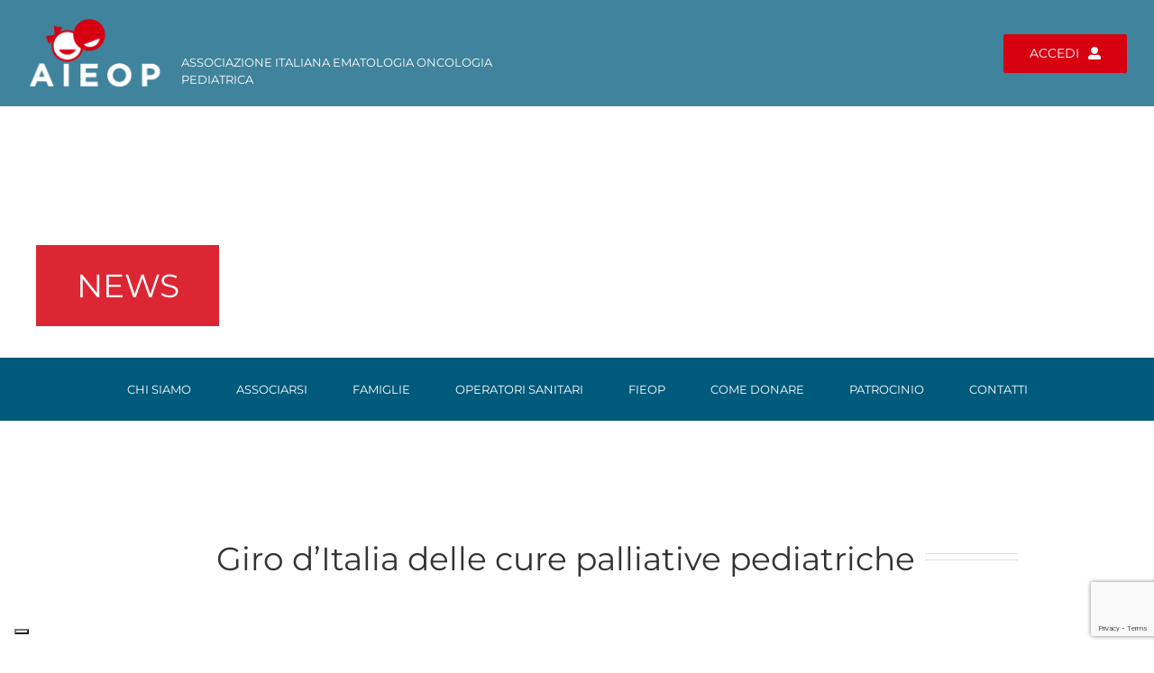

--- FILE ---
content_type: text/html; charset=utf-8
request_url: https://www.google.com/recaptcha/api2/anchor?ar=1&k=6LchAl4rAAAAAIzQXyrusVxDujW3EOI2pWyoRV8F&co=aHR0cHM6Ly93d3cuYWllb3Aub3JnOjQ0Mw..&hl=en&v=PoyoqOPhxBO7pBk68S4YbpHZ&size=invisible&anchor-ms=20000&execute-ms=30000&cb=w19rshjz2yh6
body_size: 48731
content:
<!DOCTYPE HTML><html dir="ltr" lang="en"><head><meta http-equiv="Content-Type" content="text/html; charset=UTF-8">
<meta http-equiv="X-UA-Compatible" content="IE=edge">
<title>reCAPTCHA</title>
<style type="text/css">
/* cyrillic-ext */
@font-face {
  font-family: 'Roboto';
  font-style: normal;
  font-weight: 400;
  font-stretch: 100%;
  src: url(//fonts.gstatic.com/s/roboto/v48/KFO7CnqEu92Fr1ME7kSn66aGLdTylUAMa3GUBHMdazTgWw.woff2) format('woff2');
  unicode-range: U+0460-052F, U+1C80-1C8A, U+20B4, U+2DE0-2DFF, U+A640-A69F, U+FE2E-FE2F;
}
/* cyrillic */
@font-face {
  font-family: 'Roboto';
  font-style: normal;
  font-weight: 400;
  font-stretch: 100%;
  src: url(//fonts.gstatic.com/s/roboto/v48/KFO7CnqEu92Fr1ME7kSn66aGLdTylUAMa3iUBHMdazTgWw.woff2) format('woff2');
  unicode-range: U+0301, U+0400-045F, U+0490-0491, U+04B0-04B1, U+2116;
}
/* greek-ext */
@font-face {
  font-family: 'Roboto';
  font-style: normal;
  font-weight: 400;
  font-stretch: 100%;
  src: url(//fonts.gstatic.com/s/roboto/v48/KFO7CnqEu92Fr1ME7kSn66aGLdTylUAMa3CUBHMdazTgWw.woff2) format('woff2');
  unicode-range: U+1F00-1FFF;
}
/* greek */
@font-face {
  font-family: 'Roboto';
  font-style: normal;
  font-weight: 400;
  font-stretch: 100%;
  src: url(//fonts.gstatic.com/s/roboto/v48/KFO7CnqEu92Fr1ME7kSn66aGLdTylUAMa3-UBHMdazTgWw.woff2) format('woff2');
  unicode-range: U+0370-0377, U+037A-037F, U+0384-038A, U+038C, U+038E-03A1, U+03A3-03FF;
}
/* math */
@font-face {
  font-family: 'Roboto';
  font-style: normal;
  font-weight: 400;
  font-stretch: 100%;
  src: url(//fonts.gstatic.com/s/roboto/v48/KFO7CnqEu92Fr1ME7kSn66aGLdTylUAMawCUBHMdazTgWw.woff2) format('woff2');
  unicode-range: U+0302-0303, U+0305, U+0307-0308, U+0310, U+0312, U+0315, U+031A, U+0326-0327, U+032C, U+032F-0330, U+0332-0333, U+0338, U+033A, U+0346, U+034D, U+0391-03A1, U+03A3-03A9, U+03B1-03C9, U+03D1, U+03D5-03D6, U+03F0-03F1, U+03F4-03F5, U+2016-2017, U+2034-2038, U+203C, U+2040, U+2043, U+2047, U+2050, U+2057, U+205F, U+2070-2071, U+2074-208E, U+2090-209C, U+20D0-20DC, U+20E1, U+20E5-20EF, U+2100-2112, U+2114-2115, U+2117-2121, U+2123-214F, U+2190, U+2192, U+2194-21AE, U+21B0-21E5, U+21F1-21F2, U+21F4-2211, U+2213-2214, U+2216-22FF, U+2308-230B, U+2310, U+2319, U+231C-2321, U+2336-237A, U+237C, U+2395, U+239B-23B7, U+23D0, U+23DC-23E1, U+2474-2475, U+25AF, U+25B3, U+25B7, U+25BD, U+25C1, U+25CA, U+25CC, U+25FB, U+266D-266F, U+27C0-27FF, U+2900-2AFF, U+2B0E-2B11, U+2B30-2B4C, U+2BFE, U+3030, U+FF5B, U+FF5D, U+1D400-1D7FF, U+1EE00-1EEFF;
}
/* symbols */
@font-face {
  font-family: 'Roboto';
  font-style: normal;
  font-weight: 400;
  font-stretch: 100%;
  src: url(//fonts.gstatic.com/s/roboto/v48/KFO7CnqEu92Fr1ME7kSn66aGLdTylUAMaxKUBHMdazTgWw.woff2) format('woff2');
  unicode-range: U+0001-000C, U+000E-001F, U+007F-009F, U+20DD-20E0, U+20E2-20E4, U+2150-218F, U+2190, U+2192, U+2194-2199, U+21AF, U+21E6-21F0, U+21F3, U+2218-2219, U+2299, U+22C4-22C6, U+2300-243F, U+2440-244A, U+2460-24FF, U+25A0-27BF, U+2800-28FF, U+2921-2922, U+2981, U+29BF, U+29EB, U+2B00-2BFF, U+4DC0-4DFF, U+FFF9-FFFB, U+10140-1018E, U+10190-1019C, U+101A0, U+101D0-101FD, U+102E0-102FB, U+10E60-10E7E, U+1D2C0-1D2D3, U+1D2E0-1D37F, U+1F000-1F0FF, U+1F100-1F1AD, U+1F1E6-1F1FF, U+1F30D-1F30F, U+1F315, U+1F31C, U+1F31E, U+1F320-1F32C, U+1F336, U+1F378, U+1F37D, U+1F382, U+1F393-1F39F, U+1F3A7-1F3A8, U+1F3AC-1F3AF, U+1F3C2, U+1F3C4-1F3C6, U+1F3CA-1F3CE, U+1F3D4-1F3E0, U+1F3ED, U+1F3F1-1F3F3, U+1F3F5-1F3F7, U+1F408, U+1F415, U+1F41F, U+1F426, U+1F43F, U+1F441-1F442, U+1F444, U+1F446-1F449, U+1F44C-1F44E, U+1F453, U+1F46A, U+1F47D, U+1F4A3, U+1F4B0, U+1F4B3, U+1F4B9, U+1F4BB, U+1F4BF, U+1F4C8-1F4CB, U+1F4D6, U+1F4DA, U+1F4DF, U+1F4E3-1F4E6, U+1F4EA-1F4ED, U+1F4F7, U+1F4F9-1F4FB, U+1F4FD-1F4FE, U+1F503, U+1F507-1F50B, U+1F50D, U+1F512-1F513, U+1F53E-1F54A, U+1F54F-1F5FA, U+1F610, U+1F650-1F67F, U+1F687, U+1F68D, U+1F691, U+1F694, U+1F698, U+1F6AD, U+1F6B2, U+1F6B9-1F6BA, U+1F6BC, U+1F6C6-1F6CF, U+1F6D3-1F6D7, U+1F6E0-1F6EA, U+1F6F0-1F6F3, U+1F6F7-1F6FC, U+1F700-1F7FF, U+1F800-1F80B, U+1F810-1F847, U+1F850-1F859, U+1F860-1F887, U+1F890-1F8AD, U+1F8B0-1F8BB, U+1F8C0-1F8C1, U+1F900-1F90B, U+1F93B, U+1F946, U+1F984, U+1F996, U+1F9E9, U+1FA00-1FA6F, U+1FA70-1FA7C, U+1FA80-1FA89, U+1FA8F-1FAC6, U+1FACE-1FADC, U+1FADF-1FAE9, U+1FAF0-1FAF8, U+1FB00-1FBFF;
}
/* vietnamese */
@font-face {
  font-family: 'Roboto';
  font-style: normal;
  font-weight: 400;
  font-stretch: 100%;
  src: url(//fonts.gstatic.com/s/roboto/v48/KFO7CnqEu92Fr1ME7kSn66aGLdTylUAMa3OUBHMdazTgWw.woff2) format('woff2');
  unicode-range: U+0102-0103, U+0110-0111, U+0128-0129, U+0168-0169, U+01A0-01A1, U+01AF-01B0, U+0300-0301, U+0303-0304, U+0308-0309, U+0323, U+0329, U+1EA0-1EF9, U+20AB;
}
/* latin-ext */
@font-face {
  font-family: 'Roboto';
  font-style: normal;
  font-weight: 400;
  font-stretch: 100%;
  src: url(//fonts.gstatic.com/s/roboto/v48/KFO7CnqEu92Fr1ME7kSn66aGLdTylUAMa3KUBHMdazTgWw.woff2) format('woff2');
  unicode-range: U+0100-02BA, U+02BD-02C5, U+02C7-02CC, U+02CE-02D7, U+02DD-02FF, U+0304, U+0308, U+0329, U+1D00-1DBF, U+1E00-1E9F, U+1EF2-1EFF, U+2020, U+20A0-20AB, U+20AD-20C0, U+2113, U+2C60-2C7F, U+A720-A7FF;
}
/* latin */
@font-face {
  font-family: 'Roboto';
  font-style: normal;
  font-weight: 400;
  font-stretch: 100%;
  src: url(//fonts.gstatic.com/s/roboto/v48/KFO7CnqEu92Fr1ME7kSn66aGLdTylUAMa3yUBHMdazQ.woff2) format('woff2');
  unicode-range: U+0000-00FF, U+0131, U+0152-0153, U+02BB-02BC, U+02C6, U+02DA, U+02DC, U+0304, U+0308, U+0329, U+2000-206F, U+20AC, U+2122, U+2191, U+2193, U+2212, U+2215, U+FEFF, U+FFFD;
}
/* cyrillic-ext */
@font-face {
  font-family: 'Roboto';
  font-style: normal;
  font-weight: 500;
  font-stretch: 100%;
  src: url(//fonts.gstatic.com/s/roboto/v48/KFO7CnqEu92Fr1ME7kSn66aGLdTylUAMa3GUBHMdazTgWw.woff2) format('woff2');
  unicode-range: U+0460-052F, U+1C80-1C8A, U+20B4, U+2DE0-2DFF, U+A640-A69F, U+FE2E-FE2F;
}
/* cyrillic */
@font-face {
  font-family: 'Roboto';
  font-style: normal;
  font-weight: 500;
  font-stretch: 100%;
  src: url(//fonts.gstatic.com/s/roboto/v48/KFO7CnqEu92Fr1ME7kSn66aGLdTylUAMa3iUBHMdazTgWw.woff2) format('woff2');
  unicode-range: U+0301, U+0400-045F, U+0490-0491, U+04B0-04B1, U+2116;
}
/* greek-ext */
@font-face {
  font-family: 'Roboto';
  font-style: normal;
  font-weight: 500;
  font-stretch: 100%;
  src: url(//fonts.gstatic.com/s/roboto/v48/KFO7CnqEu92Fr1ME7kSn66aGLdTylUAMa3CUBHMdazTgWw.woff2) format('woff2');
  unicode-range: U+1F00-1FFF;
}
/* greek */
@font-face {
  font-family: 'Roboto';
  font-style: normal;
  font-weight: 500;
  font-stretch: 100%;
  src: url(//fonts.gstatic.com/s/roboto/v48/KFO7CnqEu92Fr1ME7kSn66aGLdTylUAMa3-UBHMdazTgWw.woff2) format('woff2');
  unicode-range: U+0370-0377, U+037A-037F, U+0384-038A, U+038C, U+038E-03A1, U+03A3-03FF;
}
/* math */
@font-face {
  font-family: 'Roboto';
  font-style: normal;
  font-weight: 500;
  font-stretch: 100%;
  src: url(//fonts.gstatic.com/s/roboto/v48/KFO7CnqEu92Fr1ME7kSn66aGLdTylUAMawCUBHMdazTgWw.woff2) format('woff2');
  unicode-range: U+0302-0303, U+0305, U+0307-0308, U+0310, U+0312, U+0315, U+031A, U+0326-0327, U+032C, U+032F-0330, U+0332-0333, U+0338, U+033A, U+0346, U+034D, U+0391-03A1, U+03A3-03A9, U+03B1-03C9, U+03D1, U+03D5-03D6, U+03F0-03F1, U+03F4-03F5, U+2016-2017, U+2034-2038, U+203C, U+2040, U+2043, U+2047, U+2050, U+2057, U+205F, U+2070-2071, U+2074-208E, U+2090-209C, U+20D0-20DC, U+20E1, U+20E5-20EF, U+2100-2112, U+2114-2115, U+2117-2121, U+2123-214F, U+2190, U+2192, U+2194-21AE, U+21B0-21E5, U+21F1-21F2, U+21F4-2211, U+2213-2214, U+2216-22FF, U+2308-230B, U+2310, U+2319, U+231C-2321, U+2336-237A, U+237C, U+2395, U+239B-23B7, U+23D0, U+23DC-23E1, U+2474-2475, U+25AF, U+25B3, U+25B7, U+25BD, U+25C1, U+25CA, U+25CC, U+25FB, U+266D-266F, U+27C0-27FF, U+2900-2AFF, U+2B0E-2B11, U+2B30-2B4C, U+2BFE, U+3030, U+FF5B, U+FF5D, U+1D400-1D7FF, U+1EE00-1EEFF;
}
/* symbols */
@font-face {
  font-family: 'Roboto';
  font-style: normal;
  font-weight: 500;
  font-stretch: 100%;
  src: url(//fonts.gstatic.com/s/roboto/v48/KFO7CnqEu92Fr1ME7kSn66aGLdTylUAMaxKUBHMdazTgWw.woff2) format('woff2');
  unicode-range: U+0001-000C, U+000E-001F, U+007F-009F, U+20DD-20E0, U+20E2-20E4, U+2150-218F, U+2190, U+2192, U+2194-2199, U+21AF, U+21E6-21F0, U+21F3, U+2218-2219, U+2299, U+22C4-22C6, U+2300-243F, U+2440-244A, U+2460-24FF, U+25A0-27BF, U+2800-28FF, U+2921-2922, U+2981, U+29BF, U+29EB, U+2B00-2BFF, U+4DC0-4DFF, U+FFF9-FFFB, U+10140-1018E, U+10190-1019C, U+101A0, U+101D0-101FD, U+102E0-102FB, U+10E60-10E7E, U+1D2C0-1D2D3, U+1D2E0-1D37F, U+1F000-1F0FF, U+1F100-1F1AD, U+1F1E6-1F1FF, U+1F30D-1F30F, U+1F315, U+1F31C, U+1F31E, U+1F320-1F32C, U+1F336, U+1F378, U+1F37D, U+1F382, U+1F393-1F39F, U+1F3A7-1F3A8, U+1F3AC-1F3AF, U+1F3C2, U+1F3C4-1F3C6, U+1F3CA-1F3CE, U+1F3D4-1F3E0, U+1F3ED, U+1F3F1-1F3F3, U+1F3F5-1F3F7, U+1F408, U+1F415, U+1F41F, U+1F426, U+1F43F, U+1F441-1F442, U+1F444, U+1F446-1F449, U+1F44C-1F44E, U+1F453, U+1F46A, U+1F47D, U+1F4A3, U+1F4B0, U+1F4B3, U+1F4B9, U+1F4BB, U+1F4BF, U+1F4C8-1F4CB, U+1F4D6, U+1F4DA, U+1F4DF, U+1F4E3-1F4E6, U+1F4EA-1F4ED, U+1F4F7, U+1F4F9-1F4FB, U+1F4FD-1F4FE, U+1F503, U+1F507-1F50B, U+1F50D, U+1F512-1F513, U+1F53E-1F54A, U+1F54F-1F5FA, U+1F610, U+1F650-1F67F, U+1F687, U+1F68D, U+1F691, U+1F694, U+1F698, U+1F6AD, U+1F6B2, U+1F6B9-1F6BA, U+1F6BC, U+1F6C6-1F6CF, U+1F6D3-1F6D7, U+1F6E0-1F6EA, U+1F6F0-1F6F3, U+1F6F7-1F6FC, U+1F700-1F7FF, U+1F800-1F80B, U+1F810-1F847, U+1F850-1F859, U+1F860-1F887, U+1F890-1F8AD, U+1F8B0-1F8BB, U+1F8C0-1F8C1, U+1F900-1F90B, U+1F93B, U+1F946, U+1F984, U+1F996, U+1F9E9, U+1FA00-1FA6F, U+1FA70-1FA7C, U+1FA80-1FA89, U+1FA8F-1FAC6, U+1FACE-1FADC, U+1FADF-1FAE9, U+1FAF0-1FAF8, U+1FB00-1FBFF;
}
/* vietnamese */
@font-face {
  font-family: 'Roboto';
  font-style: normal;
  font-weight: 500;
  font-stretch: 100%;
  src: url(//fonts.gstatic.com/s/roboto/v48/KFO7CnqEu92Fr1ME7kSn66aGLdTylUAMa3OUBHMdazTgWw.woff2) format('woff2');
  unicode-range: U+0102-0103, U+0110-0111, U+0128-0129, U+0168-0169, U+01A0-01A1, U+01AF-01B0, U+0300-0301, U+0303-0304, U+0308-0309, U+0323, U+0329, U+1EA0-1EF9, U+20AB;
}
/* latin-ext */
@font-face {
  font-family: 'Roboto';
  font-style: normal;
  font-weight: 500;
  font-stretch: 100%;
  src: url(//fonts.gstatic.com/s/roboto/v48/KFO7CnqEu92Fr1ME7kSn66aGLdTylUAMa3KUBHMdazTgWw.woff2) format('woff2');
  unicode-range: U+0100-02BA, U+02BD-02C5, U+02C7-02CC, U+02CE-02D7, U+02DD-02FF, U+0304, U+0308, U+0329, U+1D00-1DBF, U+1E00-1E9F, U+1EF2-1EFF, U+2020, U+20A0-20AB, U+20AD-20C0, U+2113, U+2C60-2C7F, U+A720-A7FF;
}
/* latin */
@font-face {
  font-family: 'Roboto';
  font-style: normal;
  font-weight: 500;
  font-stretch: 100%;
  src: url(//fonts.gstatic.com/s/roboto/v48/KFO7CnqEu92Fr1ME7kSn66aGLdTylUAMa3yUBHMdazQ.woff2) format('woff2');
  unicode-range: U+0000-00FF, U+0131, U+0152-0153, U+02BB-02BC, U+02C6, U+02DA, U+02DC, U+0304, U+0308, U+0329, U+2000-206F, U+20AC, U+2122, U+2191, U+2193, U+2212, U+2215, U+FEFF, U+FFFD;
}
/* cyrillic-ext */
@font-face {
  font-family: 'Roboto';
  font-style: normal;
  font-weight: 900;
  font-stretch: 100%;
  src: url(//fonts.gstatic.com/s/roboto/v48/KFO7CnqEu92Fr1ME7kSn66aGLdTylUAMa3GUBHMdazTgWw.woff2) format('woff2');
  unicode-range: U+0460-052F, U+1C80-1C8A, U+20B4, U+2DE0-2DFF, U+A640-A69F, U+FE2E-FE2F;
}
/* cyrillic */
@font-face {
  font-family: 'Roboto';
  font-style: normal;
  font-weight: 900;
  font-stretch: 100%;
  src: url(//fonts.gstatic.com/s/roboto/v48/KFO7CnqEu92Fr1ME7kSn66aGLdTylUAMa3iUBHMdazTgWw.woff2) format('woff2');
  unicode-range: U+0301, U+0400-045F, U+0490-0491, U+04B0-04B1, U+2116;
}
/* greek-ext */
@font-face {
  font-family: 'Roboto';
  font-style: normal;
  font-weight: 900;
  font-stretch: 100%;
  src: url(//fonts.gstatic.com/s/roboto/v48/KFO7CnqEu92Fr1ME7kSn66aGLdTylUAMa3CUBHMdazTgWw.woff2) format('woff2');
  unicode-range: U+1F00-1FFF;
}
/* greek */
@font-face {
  font-family: 'Roboto';
  font-style: normal;
  font-weight: 900;
  font-stretch: 100%;
  src: url(//fonts.gstatic.com/s/roboto/v48/KFO7CnqEu92Fr1ME7kSn66aGLdTylUAMa3-UBHMdazTgWw.woff2) format('woff2');
  unicode-range: U+0370-0377, U+037A-037F, U+0384-038A, U+038C, U+038E-03A1, U+03A3-03FF;
}
/* math */
@font-face {
  font-family: 'Roboto';
  font-style: normal;
  font-weight: 900;
  font-stretch: 100%;
  src: url(//fonts.gstatic.com/s/roboto/v48/KFO7CnqEu92Fr1ME7kSn66aGLdTylUAMawCUBHMdazTgWw.woff2) format('woff2');
  unicode-range: U+0302-0303, U+0305, U+0307-0308, U+0310, U+0312, U+0315, U+031A, U+0326-0327, U+032C, U+032F-0330, U+0332-0333, U+0338, U+033A, U+0346, U+034D, U+0391-03A1, U+03A3-03A9, U+03B1-03C9, U+03D1, U+03D5-03D6, U+03F0-03F1, U+03F4-03F5, U+2016-2017, U+2034-2038, U+203C, U+2040, U+2043, U+2047, U+2050, U+2057, U+205F, U+2070-2071, U+2074-208E, U+2090-209C, U+20D0-20DC, U+20E1, U+20E5-20EF, U+2100-2112, U+2114-2115, U+2117-2121, U+2123-214F, U+2190, U+2192, U+2194-21AE, U+21B0-21E5, U+21F1-21F2, U+21F4-2211, U+2213-2214, U+2216-22FF, U+2308-230B, U+2310, U+2319, U+231C-2321, U+2336-237A, U+237C, U+2395, U+239B-23B7, U+23D0, U+23DC-23E1, U+2474-2475, U+25AF, U+25B3, U+25B7, U+25BD, U+25C1, U+25CA, U+25CC, U+25FB, U+266D-266F, U+27C0-27FF, U+2900-2AFF, U+2B0E-2B11, U+2B30-2B4C, U+2BFE, U+3030, U+FF5B, U+FF5D, U+1D400-1D7FF, U+1EE00-1EEFF;
}
/* symbols */
@font-face {
  font-family: 'Roboto';
  font-style: normal;
  font-weight: 900;
  font-stretch: 100%;
  src: url(//fonts.gstatic.com/s/roboto/v48/KFO7CnqEu92Fr1ME7kSn66aGLdTylUAMaxKUBHMdazTgWw.woff2) format('woff2');
  unicode-range: U+0001-000C, U+000E-001F, U+007F-009F, U+20DD-20E0, U+20E2-20E4, U+2150-218F, U+2190, U+2192, U+2194-2199, U+21AF, U+21E6-21F0, U+21F3, U+2218-2219, U+2299, U+22C4-22C6, U+2300-243F, U+2440-244A, U+2460-24FF, U+25A0-27BF, U+2800-28FF, U+2921-2922, U+2981, U+29BF, U+29EB, U+2B00-2BFF, U+4DC0-4DFF, U+FFF9-FFFB, U+10140-1018E, U+10190-1019C, U+101A0, U+101D0-101FD, U+102E0-102FB, U+10E60-10E7E, U+1D2C0-1D2D3, U+1D2E0-1D37F, U+1F000-1F0FF, U+1F100-1F1AD, U+1F1E6-1F1FF, U+1F30D-1F30F, U+1F315, U+1F31C, U+1F31E, U+1F320-1F32C, U+1F336, U+1F378, U+1F37D, U+1F382, U+1F393-1F39F, U+1F3A7-1F3A8, U+1F3AC-1F3AF, U+1F3C2, U+1F3C4-1F3C6, U+1F3CA-1F3CE, U+1F3D4-1F3E0, U+1F3ED, U+1F3F1-1F3F3, U+1F3F5-1F3F7, U+1F408, U+1F415, U+1F41F, U+1F426, U+1F43F, U+1F441-1F442, U+1F444, U+1F446-1F449, U+1F44C-1F44E, U+1F453, U+1F46A, U+1F47D, U+1F4A3, U+1F4B0, U+1F4B3, U+1F4B9, U+1F4BB, U+1F4BF, U+1F4C8-1F4CB, U+1F4D6, U+1F4DA, U+1F4DF, U+1F4E3-1F4E6, U+1F4EA-1F4ED, U+1F4F7, U+1F4F9-1F4FB, U+1F4FD-1F4FE, U+1F503, U+1F507-1F50B, U+1F50D, U+1F512-1F513, U+1F53E-1F54A, U+1F54F-1F5FA, U+1F610, U+1F650-1F67F, U+1F687, U+1F68D, U+1F691, U+1F694, U+1F698, U+1F6AD, U+1F6B2, U+1F6B9-1F6BA, U+1F6BC, U+1F6C6-1F6CF, U+1F6D3-1F6D7, U+1F6E0-1F6EA, U+1F6F0-1F6F3, U+1F6F7-1F6FC, U+1F700-1F7FF, U+1F800-1F80B, U+1F810-1F847, U+1F850-1F859, U+1F860-1F887, U+1F890-1F8AD, U+1F8B0-1F8BB, U+1F8C0-1F8C1, U+1F900-1F90B, U+1F93B, U+1F946, U+1F984, U+1F996, U+1F9E9, U+1FA00-1FA6F, U+1FA70-1FA7C, U+1FA80-1FA89, U+1FA8F-1FAC6, U+1FACE-1FADC, U+1FADF-1FAE9, U+1FAF0-1FAF8, U+1FB00-1FBFF;
}
/* vietnamese */
@font-face {
  font-family: 'Roboto';
  font-style: normal;
  font-weight: 900;
  font-stretch: 100%;
  src: url(//fonts.gstatic.com/s/roboto/v48/KFO7CnqEu92Fr1ME7kSn66aGLdTylUAMa3OUBHMdazTgWw.woff2) format('woff2');
  unicode-range: U+0102-0103, U+0110-0111, U+0128-0129, U+0168-0169, U+01A0-01A1, U+01AF-01B0, U+0300-0301, U+0303-0304, U+0308-0309, U+0323, U+0329, U+1EA0-1EF9, U+20AB;
}
/* latin-ext */
@font-face {
  font-family: 'Roboto';
  font-style: normal;
  font-weight: 900;
  font-stretch: 100%;
  src: url(//fonts.gstatic.com/s/roboto/v48/KFO7CnqEu92Fr1ME7kSn66aGLdTylUAMa3KUBHMdazTgWw.woff2) format('woff2');
  unicode-range: U+0100-02BA, U+02BD-02C5, U+02C7-02CC, U+02CE-02D7, U+02DD-02FF, U+0304, U+0308, U+0329, U+1D00-1DBF, U+1E00-1E9F, U+1EF2-1EFF, U+2020, U+20A0-20AB, U+20AD-20C0, U+2113, U+2C60-2C7F, U+A720-A7FF;
}
/* latin */
@font-face {
  font-family: 'Roboto';
  font-style: normal;
  font-weight: 900;
  font-stretch: 100%;
  src: url(//fonts.gstatic.com/s/roboto/v48/KFO7CnqEu92Fr1ME7kSn66aGLdTylUAMa3yUBHMdazQ.woff2) format('woff2');
  unicode-range: U+0000-00FF, U+0131, U+0152-0153, U+02BB-02BC, U+02C6, U+02DA, U+02DC, U+0304, U+0308, U+0329, U+2000-206F, U+20AC, U+2122, U+2191, U+2193, U+2212, U+2215, U+FEFF, U+FFFD;
}

</style>
<link rel="stylesheet" type="text/css" href="https://www.gstatic.com/recaptcha/releases/PoyoqOPhxBO7pBk68S4YbpHZ/styles__ltr.css">
<script nonce="o4GdH2Rd5eMfTCXPpfrIdA" type="text/javascript">window['__recaptcha_api'] = 'https://www.google.com/recaptcha/api2/';</script>
<script type="text/javascript" src="https://www.gstatic.com/recaptcha/releases/PoyoqOPhxBO7pBk68S4YbpHZ/recaptcha__en.js" nonce="o4GdH2Rd5eMfTCXPpfrIdA">
      
    </script></head>
<body><div id="rc-anchor-alert" class="rc-anchor-alert"></div>
<input type="hidden" id="recaptcha-token" value="[base64]">
<script type="text/javascript" nonce="o4GdH2Rd5eMfTCXPpfrIdA">
      recaptcha.anchor.Main.init("[\x22ainput\x22,[\x22bgdata\x22,\x22\x22,\[base64]/[base64]/UltIKytdPWE6KGE8MjA0OD9SW0grK109YT4+NnwxOTI6KChhJjY0NTEyKT09NTUyOTYmJnErMTxoLmxlbmd0aCYmKGguY2hhckNvZGVBdChxKzEpJjY0NTEyKT09NTYzMjA/[base64]/MjU1OlI/[base64]/[base64]/[base64]/[base64]/[base64]/[base64]/[base64]/[base64]/[base64]/[base64]\x22,\[base64]\\u003d\\u003d\x22,\[base64]/CvDPDvQ48wrcYwqXDjifCsClNR8Ofw6jDvmXDrsKEPQDCtz1gwpXDqsODwoVowoEoVcOtwonDjsO/[base64]/[base64]/CoGUTw67Dsh8Pw6Vifz/CrcKzwoXDjGzCn3XCksKzwrlfw682w7gEwqk/wp3DhzwPNMOVYsORw6LCoitAw45hwp0aBMO5wrrCtBjCh8KTI8OHY8KCwrjDgknDoDVowozClMOrw4kfwqlQw6fCssOdXhDDnEVYJVTCuhPCqhDCuw5iPhLCvMK0NBxcworCmU3DhsO7G8K/GUNrc8O7VcKKw5vCnXHClcKQGcObw6PCqcKFw4NYKlXChMK3w7F0w4fDmcOXHcK/bcKawrDDr8Oswp08XsOwb8KmQ8Oawqw4w6ViSn9RRRnChcKJF0/Dm8Oiw4xtw5/DvsOsR2/[base64]/ScKGwqDCmU9aG8KBQ8KeVsKLCsOfGBXDugHDo8K8fMKOImJqw7JVGi3Dm8K6wr4IWsKzM8Khw7HCohnCgwnDnBpuI8K2GMOTwqbDgnDCpRRdb3nDgDkDw41mw5tEw5jCiEDDlMO/HzzCh8Ozw7FtEMKZwoPDlk3DucKzwpUFw65uB8KeG8O3F8KGT8KLM8OEdm3CmmjCtcOQwrvDrTPDrw8Jw7A/A0LDgcKEw5jDhMOUcmDDkRnDp8KGw4bDi0t2fsKPw5dhw6jDqRTDnsKVwos/[base64]/CgmfCpcKdDsOCbEE/GEtpM8Oiw61qw6RfcMK5wobDt3R7LwEqw63CvRcTPmzCuwAUw7PDnwYEFcKzRMKzwp7CmWFLwoA6w5TCoMKzwp7CiWkPw4V/w6l5wpTDmylBw4kbIn0dwpQST8O6w5jDjQAIw6Eje8OtwovCsMKwwq/Cu0QhRXQHSw/[base64]/CpsKAwqlQf1jClRXDplDDs3cdTRvCqWrCiMK1I8OEw7EBYR4qw6E0ECnCiAxdcQ0fDidHPQMswp1Bw6B6w7QvI8KAJsOFWWfChiJ6PQ7CscOewrbDv8O6wptBXMO1MUPCt1TDokB/wpV+Z8OeaDxEw7gOwrXDpMOcwq1wT2MXw7EUf1LDvcK+fTERW3tIZnNOTRtcwrlZwqjCoiQiw6Y0w60iwo87w748w6M0wo0lw7XDlibCowlGwqXDjGtbLTU+ZFYWwrdDK2cjW03CgsO/w5zDo03DplnDpivCp3cSCVdMV8OhwrHDlRNTScODw7t2woDDrsOxw6dowoZuI8OQWcKILQHCv8K4w7JSEcKmw7VIwrvCigfDgMO6BRbCn2kESCLCm8OJPMKew5YXw7XDr8OTw6PCiMKCJcOrwqZRw77CvD/[base64]/DnBozw6JVGcKZwpgFwog0ADDCksKjw50WwrrDvgnCq2t4HFPCtcOgbTsEwr8Iwpd3VwLDiDjDnsK3w41/w67Du14Vw5MEwrpANmfCicKlwo4mwopLwox2w7USwo98wrBDdRBqw5zClFjDq8Oew4XDjld9OMKow4/CmMKPak9LIxDCt8OAOQ/DjMKsTsKtwofCjyRQOMKVwrgPAMOHw4V9TsKUBcK1RXQ3woHClMO/w6/[base64]/DpGUyIxHDlsKHw7JUIcKuFgULw6AUw65vwpDDtBcRAsOow6PDucKYwp7DiMK6ZcKyFMOhI8O2dcKHQ8Kfwo7Ck8O/V8OFUjJSw4jDtcKjHcOwT8OrGmLDtgXCjMO3wo3DlMOtI3N2w63Dr8KDwpdSw73CvMOIwoDDp8KYDlPDow/CgHHDvBjCh8O8KSrDsGwHUsO0w68RFcOtHcOiw60ww6fDp37CjTQXw6nCj8Oaw6wVesOsOyk8GMKRPVTCtmHDpcO6RXwIbsKtWGUPwq1SaVnDmVIIFXHCuMOKwr8FVD3CvFXCnH/[base64]/Dg8OSdTVqBXgjwojDlsO3PcOyBhzCg8K3HVZbBz0Xw4BKesKCwpbDgsOuw5pDAsONLk9LwozCnSEEb8KxwqPDnVEMSW1kwrHDucKDLsKwwqTDpBFrOMOFQl7DiQ/DpXAvw4ERO8O5d8Odw6HDrxnDg04ET8OSwoRofsO3w5vDusKSwoBeK2QUwo3CicOObCBsVDPCoSgeccOkb8KeO3cNw6bCuS3CoMK8N8OJYsK8N8O5UcKINMOLwrcKwplbEUPDvh0Ua1TClzfCvQlLwp9tFi5WBmYIK1TCqMKXYcO5PMKzw6TDuS/CnS7Dk8OuwqfDjy9CwpHCscK4w7ouKsKTcMOqwrTCsCvCnw/DmRRSasK0ZWzDphMvNMKyw7ZBw6dZfMOqTBkWw6/CszlASgQTw73DicOHJD/Cg8OswobDjcOiw44cAQZSwpPCpsKZw4BQO8Kuw5bDqMKBMsKIw4LCvcKewoPCgkUdDcK8wpsAw6NQIcO5wqfCssKgCgTCnMOnUQ/[base64]/DhsOWwowdw7vCkMO9w6rCvX3DqcK7w7BAUsOHbC7DssOSw4lid2hyw5klVsOxwobCvVnDqsOXwoHCrRbCpsOJalzDtTLCtT/[base64]/[base64]/[base64]/DkkgLw5gCw4cZwo7DpzkmwqXDscOhwqN1wqvDhcKlw5o3eMODwqLDuBMVTMOsMsODI1IRw7B+BDrDh8KeTsKTw6E3YMKSRlvDlWbCk8KUwrfCjMKGwqd9CMKsccKFw5PCqcODw7g9w4TDuhjCtcO/woUHZB5mGj4IwqHCq8Kqd8OiUcK2NxzCoyfCpMKqw6ENwrJZIcKvTQVQw4/CssKHemVKTyvDl8KtOnnChEBubcOhQ8KmfgsQwr3Dj8OAwpTDkjkaBcO9w4/Cg8OOwrsvw5cuw49owqfDgcOgacO+NsONw5IOwpwQUsK/[base64]/CsGfDhcOywpHCh8OpeRArw6zCu8KWwrjCjldaw6N4YMKJw6FyD8OWwolBwplZRFxrfULDsCFYYnptw6JkwrrDv8KgwpLDqAROwpFJw6QTJEklwo3DjsKrBcORW8OvRsKLckoIw5Mlw4nChQbDux/[base64]/Co8K0w5TDmmrCrsOWw4QDwoPDiXfDvsOmPSN+w5PCijTCvsKzZ8KrdsOJMBHCtXM1dsKabcK1BgnCjMOTw7xsIlbDo1h4ZcKTwrLDn8K/McK/CcK4MMKzwrXCgE/Du0/DssKua8Kswp94woLDvx9mdxHDshvCoVhOWkp6woHDhF7CgcOSLiXChcKUYMKVDsKPb2DDlsKrwrrDtsO1FjzCkkHDhGEJw6DChsKOw5/DhMKewqN8H1/[base64]/DiWPCrg/DucKESWIdw7PCgsOodDTDgMKObMK3wrIwXcO7w6YrbH9gRSkqwonCp8OHVsKLw47Dr8OQUcOGw4BKAMKdLFPCo23DklXCn8OUwrTCqAkWwql5CMKAE8KKF8KwMsOscRvDi8OfwqMADD3CsAw9wqrCphJRw48ZeGdGw5wXw7t/wq3CrcKOXsO3ZigEwqkjBsK1w53CgMODaDvDqWsKw5AFw63Dh8OJJXTDqsOCfl/DrcKowpnCn8Ojw7/Ck8KiU8OXCnXDusK7NMKQwpcTbRnDicOOwpV+e8K0wp7DhBYPGMONesK/[base64]/[base64]/CpXHDmcK1aQrDiS/[base64]/[base64]/CcOISQLDjFzCpBTCq8K1ISfCrcK2H2wPw5/[base64]/CmMKtGVc4wpwHw4/CgMOge8Krb8KGwqw6cx7Dsn5JSMOLw5Rnw57DsMOyEsKrwqbDqH9KUXzDosKrw5PCnwbDscOYTcO9L8OeYzfDmcOvwprDmcOFwpzDscK/KQzDqBJQwpspYcKJAMO/[base64]/Dj2XDtcOSw4XCvCpcw78Pw6bCisOKw67CrS9NIy3CjUPCuMKjNMKuYzttFFcEdsKzw5RTw7/DoyIUw5EJw4doMnomw6IAO1zCr3HDmgJ7wqhVw7zChsK6eMK9LTkbwrjCtcKUHBglwq0Mw7ZRcjvDtMOCw7oVWcOaw53DjyV+JMO4wqvDp2EKwr1gLcOjR1PCoi7Ch8Oqw7ZHw7DCsMKKw7TCo8KYLXTCk8Kjwpw7a8O0w4nDpCEwwpE3HSYOwqpaw4/DrsO9QAUYw6Yzw67Dh8KhRsKZw5Ynw6UaL8KtwqAuwqfDhDpmBgM2wq5iw73CpcKiwq3CnjBUw7RGwpnDlUfDnMKawrk0ccKSIGfDmDISbi7CvcOOPMKjwpJSB3TDlgs6ccKdwq/[base64]/[base64]/DqSVXN2zCilYnQxrCkMK9wr/Dh8OfwqTCocOcwpjCh3dkwr3Dp8OTw6LCtB11MMO+VhkKQRXCmzTCkUvCosOuTsOVakYjFsO6wpphV8KUcMOjwrgvCsK2w4LDpsK/wrssRC0RXl19wp3DiCRZOMKgUQ7DrMOaegvDunDCmsK2w58OwqbCksOHwoEfKsKhw5kiw43Ci0LCi8KGwpIFN8KYRj7CnsKWegtJw7pTeVzClcKww7rDlsKPwptGVMO7DhsQwro8w6s6woXDvzlVbsOnwonDisK8w63Cn8K0w5LDmwVMw7/ClsKAwqolDcKFw5Qiw4nDgnTDhMK3w5PCsCQ3w71sw7rCp1XCkcO/[base64]/[base64]/CnMO4w5XDk1Etwpg7IW/CucO+wrhdwqdQwos7wq/[base64]/w6LCkMOKwpjDuMOzTBfDnBPDsC09ay5vKkPCvMOVVcK2R8KpKcOKCsO2R8OSKcO4w5HDhl8WScKfd1oLw6DChTfCiMO3w7XCmh7DvzMNwp88wpDClEcZwpLClMOiwqrDsUPDhmzDkRLCp00Ww5/CuVY3G8K8Ri/DqMOwBcKYw5fCoTYadcKJNkzCh2TCvA0Ww5B3w4TCgQrDgQHDuVzDnRF3RsK3dcKNMcK/[base64]/Ct8OUBcOPw5w1wqJpwqo+w4DCpwjCqiAtSjYySnvCvArDkEfDuTVABcOWwrRTw7jDkWPDkcKUwrnDjcKnYlbCqsK1wrM7wrLCucKjwrM4fsKUWMKqw77Cv8O+wrFVw7YEOsKXwozCnMOBRsK3wqwoOsKAwr1KawDCtTzDhcOBS8OnSMONw6/DjBpfAcOXScOPw75Cw5ZzwrZXw4Fuc8O0I33CjH8/[base64]/wqHDrn93Q8KDwosUPxbCjicmOBEXRxDDqsKyw6TDliHCi8OGw4Uhw6lfwoIGL8KMwro6w7hEw77DnHMFFcKnw71Hw5wuwrXDsX8QblDCjcOeb3MLw77CpsO6wr/[base64]/CtMKFwr3CvhjCuMKSZMK1IcK/[base64]/J8K9IcKPw57DhsOnMMOBXErDuk9VNgkNWGdXwrTDtcO6F8ORZcO6w4TDiynCvnLDlC5owqtJw4rDlmQlHRdjXMOUCAFGw7bCiFnCvcKHw6ZVwp/[base64]/acO9aMK1wrE7GDIRIsOswoAfwoVKC01nNxYrIMOww4sfIBZTWSvCrcKiI8K/wqnDthjCvcK3fCvDrjXCjmkEaMOvw69Qw7zDvsKDw59Ew5pswrcrPzliJUMXb0zCrMOnNcOMehNlUsOmwqliWsO3wqQ/[base64]/DmsK2NxjDg8K3w6cYJA7CqhYFwpJ1wrhfMsKawqnCkTIOQcOEw6UxwqPDixvDjMOCC8KiRcONWV/Do0HCm8OVw7bCiwcmccOaw6zCh8O/NFfDgsO+wo0hwrrDhcO+HsOBwrvCoMKxwoHDv8Ovw5bCqMKUTsOsw5/CvEtcbBLDpcKlw4DCscOOJRlmbsO+Xh9Yw7sFwr/DjsO3wqPCsgjCk0IUw5wrLMKRPcO1X8KawoUDw4rDvX0ew6VewrHDusOqwrk9w6Jvw7XDvsKlGWsFwqQwb8KtRMKhJ8OQbBLDuzcvbMO7wrrCvsOrwpwIwqw8w6NswoNnw6YCdwnClRhVEXrCp8KCw6VwGcOxw7tRwrbCsnnCkxd3w6/CscOKwr8tw6QYAMO2w4gaB0cUVcOldU/DkTLCgsK1wpRwwrxCwo3Cv27Cuz0kWGEmKMOcwr7CvsOKwpJTW1oLw5ZGNSHDhWg5Xn4/[base64]/DvMOgAcK2RsKSPls2w4bDqR0PPFU6wpDCszrDnsKCw7bDnW7CiMOEDSjCgMKBT8KmwqPCsQtTBcKJcMO6fMOhPMOdw5TCpkjCkMKIdFskwpphWMOFN3tAD8K3DMKmw5nDgcKowpLCu8O6LcODRjxTwrvCvMKvw5U/wqnDtWjCncO+wr7Cp0/CjxLDoA8yw7/Cv2NMw7XClwvDo0htwozDuknDmMKLd0PCtcKkwq83bcOqIXxqQcOCw4Rjwo7CmsK/w5jDkhdaIcKnw47DgcKsw78mwpAlB8Kzf2/[base64]/CsMONw4BVCynDt8KiY8Kfw6RAKsODw4wNwovCmMKcFMKxw4MVw5M1ZsOWWGXCgcOVwqtnw7zCpcK+w7fDtsO5MTfDgMKVFQzCoBTCi0nCkMK/w5cTfMOzfHhcby9BJgsRwoLCoxcqw4fDmEHDkcOewq8fw47CtVYdCTbDo2cZBlfDihwmw5ocXDzDpsKPwp/CkW9PwrU/wqPDn8OfwqvDtE/DqMOzwrQKwqPCpcO/f8KpJApSwp4xG8K7WsKVQQJ2ccKjwpnCmhTDhwhTw5RJNsOfw4/[base64]/[base64]/[base64]/w7DCqsOCHTArDMKywqTCsTTDiMKFH8Kaw63DnsOpwqzChQ7DlMOYwoV/E8OfImQtIMK5cXXDtwILF8OYaMKrwrhCYsOywpvDjkRyAmlYw44Nw4jCjsOfwp3Cq8OlQA9tFsKIw7Umwo/DlW9lYcKgwqPCtsO+FAdbGMO7w6pZwoTClsKAL1zChlnCg8K8w49qw5nDqcK8c8K5EgDDtsOHMkzCocOiwqrCp8KvwrVCw73CusKpU8KLaMK4anbDqcOUdMK/[base64]/CnCDCqcO8w57CkgFxQ8Kxwr7CjB3CnhwWw6p6wqfCjMOUDz1lw6EjwqjDrsOkw7xKZUDDjcObJMOFDcKIEGRAEDtPKMKcw7IZNlDCjcOqfsOYVsK2w6HDmcOyw64tbMKJT8K/YDJuQ8O6AcKSEsKxwrQqEMOiwpnDicO7ZCnDpl7DrcKsE8KawpAXw5nDmMOmw5TChsK0Dj3Du8OnBmjDhcKpw4fCkcKVTXTCtcK2cMKkw6guwqTCnMK1FjDCjkBVQcKxwoHCpjHCmWFWZH3DiMOwbnnColjCm8OwTgNkDn/DlTPClMK2Ux3DthPDh8OJTMO9w7QHw7bDi8O+wqRSw5LDsSVtwrzCmDnCigbDkcO/w5IdbSvCrcKCw4DCghvCs8O/CsOfwo4rIsOZRGzCvcKQwprDqUzDm3Rdwp96IUYAaEMFwoAZwq/[base64]/DjMKfw7IFClp7w4g9cjvCi0ItwpV/w5F7wqDCrlnDgcOXwqXDt0XDunluwozDk8K2WcOxCSLDmcKfw7w3wpnCkWsTfcK+A8O3wrsCw61iwptrD8KbYD4Qwq/DgcKAw7DCtm3DqcK2wpwow4VhQEE4w70eBHQZdsKDwrrChzPCpsO1X8O/wrxBw7fDhgxbw6jDgMKGwrkbGsOwB8Oww6FDw7XCksKcLcKGcRMYw650wozCkcKyY8ORwp3Dn8O9wq7CpxYXGsKfw4gadwFpwrjCqxTDuD/Cp8KZfW7CgQnCqcKJCzF0XxAaRcKDw6ZdwronBCPDnTVkw6nCkAx2woLCgG7DsMOLcSJ7wqQbL0Y8w483SMKEfsKBw7lzDMONHCvCsVdyBB/Dh8O5UcK8SGQ0agXDvcO/OUjDt1LCpWPDqkg+wrvDrcODUcOew7fDp8OJw4fDn2Ygw7TDswrDuinCnS1dw5pnw5zDgMOewq/Dl8OZY8K8w5DDjcOkwrLDjXdUTyfCn8KvSsO3woFcPlZbw6xRK1LDu8OKw5TChcOLc3jCuD/[base64]/[base64]/CrTxOw602w7zCp2XCuALDi3bDsMK6U8O3w5NhL8O8NXzCpsOSwpXDvi9VDMOCwpvCuFfCtlEdIsKdSSnDhsOIWl3CnS7Cm8KWKcOIwpIlAQPCvRrCtBREwpfDiV/DtMK9wqckDWp3TwFFDT0MLcO9w6wmZWDDpMOKw4/DqsOKw5/DjiHDgMKEw6/[base64]/csKHwpXCnsKFw4HCk8Ofw44ww4saw7fDmsKAJsKswoTCqn9ETWLCosOzw5M2w70hwo9awp/CriNCQEAeJUYTGcO6IcOKCMO6wq/Cq8OUYcO+w5AfwoAmw6lrPRXClgNBTgTClQnChcKNw6LCqGhsQcOfw4XCvcKKY8OLw4rCp2lIw43CmWNYw7o6OcKrJFTCnl5wR8K8CsOHHMO0w5EywpkWL8Oaw4nCisO8cAfDiMKzw5DCtMKCw5lgw7AFfV5Iwr7Dqk5aBsK/[base64]/RgZ7w5/[base64]/DmUnCjhvCvsO/wrHDosObJsKlwr0wwpbCpsOwwpNowpTDpivDki/[base64]/N8K1w5hdwqgJHzlzF8KvwpF5VnjCpMKyDMKcw4QZJcOgw5gXfGvCkHjCiQjCqynDsGhCw58KQMORwpElw4wyYHPCn8OTEsK3w6LDlgTDkQZ/w6jDtWDDog7CmcO6w7TCnzsTcy7Dk8OmwpVFwrghJsKdN0zCnMKDwqHDrwUXIXfDmsOGw5F9FEfCrMOlwqUCw6XDl8OVY1gnXsO5w712wqrDq8OQJsKNw6fCksKqw5VgfnhuwrrCuzvCmMOcwobCp8K4KsO6wq/CsAlYw7XCgUEcwrfCvXUxwq8twp/DtmQqwr0bw6LCj8OPWRnDrlzCoTbCsCU4w5LDiw3DhjDDrlvCl8Kjw4/CuQMILMOewr/DgyFwwoTDvl/CuhPDvcKadMKlWizChMOvw7jCsz3Crj5wwodbwqLCsMOoCMOZAcOcS8O4w60Bw5FAwqsCwoIYw6nDglPDrMKHwqTDnsKiw4XDmcOvw5NOBCjDpn53w40AN8O9wpNgV8O9XhZ+woI/wrdewrbDhUfDogrDoV7DvU5EXQMta8K1YCDCpMOkwqN6PcOVG8O/w6fCkmfCncOwfMOZw6Y5wrMRDA8xw69KwpowPsKpScOpUFM/[base64]/Dp1EULBBHw7fDiGXDqRrCkcKTGHjDg8KoeUbCp8KaLRYkDixFNXV7MUfDvjZPwq5hwqgHNsOZRcKDwqjCrQpAHcOdRULCqcK6w5DCgcOpwo/Dt8OPw7/[base64]/CjsKiwoo5DMK8wonCrcKcdAnDgcK8Z0rChBMtwq/DjDMkw6ITwo08w41/w7rDmcO1RMKrw6FeRigQZsO0w6powoc/axt8QxTDiGnDtWdkwp/CnDdlHSAdw5IawovDg8OOKcONw6PCu8OsWMKmFcOiwrk6w5zCuktywqRXwphTMMOywpPCh8O1eQbCkMOkwoMCHsKiwrjDlcKECcOww7d9NArDpX8Kw6/[base64]/wr7DhMO2EMONw4ENw5DDu8OgRMKsKcKnw6TCvQDCrMOFIMKZw454wrQ5bcO0w5gkwpwSwr3DrCTDqjHDkQpPOcK6UMKZdcKnw4gVHFsMJsOrWwjCp317DMK8w6Y9HgxtwrrDg2zDrsOIbMO3woHDjkjDnsOOwq/Ch2MLw6rCtWDDpMOgw79xT8KVBcOew7HDrn1wFsKZw40oF8OHw6VdwoFEBU9ww6TCqsORwr8recKPw4TDkwxsXMOww4kkNMK/wrNbW8OPwpXCgDbCh8OaYcKKdBvDpGMfw7bCohzDkHwzwqJlWCIxRDp/woVOYE8rw7fDmzRDN8Ohb8KhFy99LVjDhcKfwqdRwr3DhW4CwoPCsDRpOMKySMOvekDDq2vDncKEQsOYwqfDs8KBX8KXS8KpFkEhw60uwqvCiDgSQcO/wrVvwrvCnMKKCT3DtMONwrtdCWPClg94wq7DkX/[base64]/CtcKhLyDCnsKqw4FhwoEWw6jCqF8Ww7k1PAZ2w7rCslk1C2QFwrvDv1kSQ2vDhsO+RTrDicOwwqg4w7BJYsOVRCZLTsOpBh1Tw6p6wpwOw6rDkMO0wrAGGwdCwo5QMcOGwp/Cr39KRQBow4RPDWjCkMK5wpkAwoAYwpPDt8O0w6giwoxiwqPDscKmw5XCpU7DocKPKitmKm4ywrhwwrQ1AMOVw4nCkUA8aU/[base64]/DsSMKwpZnI8KbVMKGwq3CjVHCk8O2UsKKwq5GTS7CucOkw5B6wos0w43CmsOZY8Knbg1/[base64]/[base64]/bMKYVcORFFzDlmofwpfCuXvDmMK5ej7DvMOBwq7Cq1wjwr7Cm8KGTcOWw7rDu2ggAhbCmMKpw7vCvcK4FgZUQT4tdMKzwrrCosO7w7TCnVnCpiDDhsKxw6/DgHx6asKjY8O3TlALVMO/w7gNwpwOEXDDvsODFgVVLsOmwo/[base64]/Du2EBw7l8w5NiRMKvJMKYwrgZF8OXwqNiw41CG8Oyw7Z7HxvDjsKNwogew5ssSsKFL8ONwq3CscOZXjF6cy/CrD/CmCnDmMK9S8K+wpbCi8KFRxcvDEzCojopVDBAaMODw6Y2wpsTD0MUJMOQwqMSW8Ohwr9dWMO4w7wXw7XCgQ/[base64]/wobCiUvCu8O+wrLDlDDCr8OqwpYoesKdFy7DksOOD8KxdMKBwqvCuRDCucK9bcKkKEc2w7XDtMKWw4g5C8Kcw5vCnTrDk8KMG8Kpw5Fvw7/[base64]/Cn8KLw7MOwqVvMBdFw5TCgMKVwpfDm8Kxw53CrHUtO8OWYizDtjNqw63Ct8OQSsOLwpnDpg3Dj8KTwoldH8KnwprDlsOmYQUBasKPw6fCmXkfPX9pw5zDh8K9w4MOIBLCsMK/wrvDvMKdwoPCvxwnw513w7bDpjLDvMOQYn8UEm8Ew61hccKrwohNcGnDtMK3wobDlA4ZNMKEHcKsw5gMw7dvMcKxFBrDhS0xYMOOw5JFwpQQWVtEwp4Rc33CtDXDhcKyw75IVsKJZ1/Dg8OOw63CoSLCp8OhwoXCr8OLasKiO3fDscO8wqXCkl1abzrCrjPDngfDnMOlK1t2AsKcPMOda2l5EWwIw7h8OirCv1ksDF9kfMOYQWHCv8O4wrPDuDkxBMObYjTCgzXDj8OvGmhEwr1pHFfCjlcIw5/DgxDDt8KuWgjCq8Ocw6ZiHsOsA8OzbGrCrRw1wobCgDvCu8Kkw77DhsKfEn9NwqYLw5hkI8KzHcOcwrTDv24Hw57CtDlbw47ChHfCiGN+wotcPsKMe8KewoljNwvDjG0RPsOHK1LCrsKrwpRNw4FKw50gwqTDsMOKw6/DhGrChmgeI8KDVHxHOHzCuX4Iw73CjQLCncOEWyU3wowDDmllw7LCvMOAMVLCqmMVdcOLAsKVLsKEbMOwwrNZwr/CiAU4PnXDsCXDq3XCuHRRE8KAw7taKcO/AUdOwrPDtsKhM0NpLMO7LsKQw5HCoz3CsF8pPGAgwq7Cg3PCpknDm0wqHj1ewrbCiFfDpcOLw7Mgw5d/[base64]/CnyxKYcO4AcKIbB/DhcODVMK/wpc6wqzDkDPDqFZZJSBEKHfDmMOzE03DhcK7A8KIMGpEMsKWwrZuQMKNw6JFw73CviDChMKfSUbCnh7Dkl7DlMKAw6JYbcKhwrDDt8OmFcOfw7LDlMOLw7d7wo/[base64]/AT4dA8KYJ8Kww7vCh8O2w6zCn8OYwo3Cij7DhcKUw7hANCHCnGfCk8KSXsOuw6jDqVJdw5fDhBYQwpTDjgvDtyE4TMK/woMOw7IIw7zCuMOvwonDpVBmWQ7DlcO6NG1LJ8KDw6UfTHfDj8O+wqDDsSJLw6VucEcTwqw5w7/CqcKswqIBwpXCpMOqwrJ2wogKw69Cc2DDqhNBLRFew5QYWmtVNMK0wqDDvC93a0ZjwpfDgcKdAxA2OH4lwqnDg8KtwrLCq8KewowLw7/Dk8Otwo9UdMKkw5DDuMOfwoLCgFM5w6TDg8KYc8OPC8KYw5bDmcOadsONamJaXQTDjkccw7x8w5vCnhfDt2jChMKLw4bCvyXDhcOcH1jDuBMZwqguNMOMLHvDll/CpldUF8OqIHzCqjdEw47CkkM+woHCo0vDkVZrwp55VgctwodEw7txfA/Cs11nIMKAw5oXwpfCuMKoGsOXPsKtw67Dr8KbfkhQwrvDvsKyw4d+w6/CiH3CnMO+w5REwot2w4LDr8OUwq8ZTxzDuHwqwrw9w57Di8OHwpU4E1tswohCw5zDpgLCtMONw7AGwoxrw5woVsOLwpPClHx3wqMfHmdXw6TDiErCtypYw6cZw7bCvl3ChjTDscO+w5ZZEcOiw6rCjxERJsO8w5kWwrxBUMKuVcKOw4F1bB86wqEQwrI/NG5ew78Bw6p3wpgtw7wlGQAKay5Ew5svJA14GsOGTmfDqQZTQ2NFw7ESY8KGCFbDrnXCp30yTDTDmMOBwo49ZljCtFrDs03DrsOhfcOBBcOuwo5SFcKEacKnwqcjworDoCNSwo0FJMO0wp/[base64]/DlcKrRzDCiVowIcKjYB/DpsOswrE1BcKnwrN7FcOcRcK0w67Dv8OjwrbCsMKiwpsLcsKOw7MncAV9wr/CqsOnYxkYbFBZwqEYw6N3eMKIfMOmw7x9P8KRwpAyw6VewqnCvGQ1w71Nw6suEm4+wr3CqFNsSsOww71Nw48Sw7VLYcOvw7LDnsKzw7AeYcKvDxHDiG3Dj8OYwoDDjn/CpFHDhcKnwrPCvSzDty/Dkh7Dq8KIwpvDkcOhUMKPw6gyPsOuRcKDG8OkBsKsw6s+w58yw5DDoMKlwphrNcKvw73DvjVocsKLw7hUwrQow5pHw7FvScKoE8O1G8OAFhI/Sxx8djnDlQfDnsKfUsOOwrVcQQMXB8KEwpXDkDTDsVhuGMKEwq/[base64]/[base64]/CqMKmw6fCjVfDl14yTyg5F8Oowo1UwoPDg8KVwrLDuXHCgyEMw5E3JsK+wrfDq8O0w5/[base64]/DgTnCq0/Do8O9wrZuQBgEw60zwqQfW8OaHsONwpjCq1nCv3XCpcOcaDx0KMKnwpDCl8KlwqXDj8KyeW80WFnClyrDosKmWHoMYMOwQMO2w5/[base64]/DssOtwqU5w7TDnxBqw5fCoMKFRsO4C30RVko1w5zDjBvDgFlNXRzDk8K5VMKcw5p1w4MJMcKAw6XDs1vDp0xaw6QML8OpRMKqwp/[base64]/McOIV8KAwqUswqDCsiJ9woLCj8KiSMONKSfCrcK/w6JIawDDj8Kca0ckwqFXScKcw5wtw5TDmAHCiQrDmSrDvsOsYcKzwrfCsnvDmMOLw6/ClGRrEMOFLcKBw6fCglDDncKGOsKAw5vCtMOmfnVaw4/[base64]/DpWBRP8Kawq9hBcOcBsKyQcKlw6s1w4rCv0nCucOLARc3DRrCklzClTh6w7RxSMOpP317bMKvwqzCintFwpBDwpHCpSwWw5HDom4NXB3CksKOw5sZUsOZw47CnsOlwrZKDg/DqXobFnMHWcONLnJQZFrCtcOYTzxtP3dIw5XCuMOMwofCo8O9TH0RKMKFwr8mwoUXwoPCiMK7NQXDkydYZcO1QDTChcKsMDjDg8KOOMKNw5oPwrnDtg3CgUjDhho\\u003d\x22],null,[\x22conf\x22,null,\x226LchAl4rAAAAAIzQXyrusVxDujW3EOI2pWyoRV8F\x22,0,null,null,null,1,[21,125,63,73,95,87,41,43,42,83,102,105,109,121],[1017145,884],0,null,null,null,null,0,null,0,null,700,1,null,0,\[base64]/76lBhn6iwkZoQoZnOKMAhnM8xEZ\x22,0,1,null,null,1,null,0,0,null,null,null,0],\x22https://www.aieop.org:443\x22,null,[3,1,1],null,null,null,1,3600,[\x22https://www.google.com/intl/en/policies/privacy/\x22,\x22https://www.google.com/intl/en/policies/terms/\x22],\x22VRxCIZo2+KXzXPDh//p4wF/0GqUf6ZAAOgysYWvN9nQ\\u003d\x22,1,0,null,1,1768873202659,0,0,[190,163,194,174],null,[109,107,167,78],\x22RC-f0IlCcJf8_WKyg\x22,null,null,null,null,null,\x220dAFcWeA7AelGYODOEns-2CDeP3zYNL6drdlylvzYVdSCR4_amgcGptn8thsjcU4Y4ELA5vwF-X6oCXgMVfhJa8phrOfWk2VOXCQ\x22,1768956002745]");
    </script></body></html>

--- FILE ---
content_type: text/css
request_url: https://www.aieop.org/web/wp-content/plugins/calendarize-it/css/last_minute_fixes.css?ver=1.0.12
body_size: 6197
content:
/* Icons fix for Themes with Bootstrap */
.rhc .fe-extrainfo-holder [class^="icon-"],
.rhc .fe-extrainfo-holder [class*="icon-"] {
	width: auto;
	height: auto;
	background-image: none;
	background-color: transparent;
	text-align:left;
}
/* end Icons fix for Themes with Bootstrap */

/* single event */ 
@media screen and (max-width:768px) {
	.rhc.fe-extrainfo-container .row-fluid .fe-image-holder.span6 {
		width: 48.717948717948715%;
	}
}

@media screen and (max-width:480px) {
	.rhc.fe-extrainfo-container .row-fluid .fe-image-holder.span6 {
		width: 90%;
	}
	
	.fc-button.fc-button-next, .fc-button.fc-button-nextYear, .fc-button.fc-button-prev, .fc-button.fc-button-prevYear {
		padding:9px 0;
	}
	
	.fc-header .fc-header-cell {
        display: flex;
        flex-wrap: wrap;
        justify-content: center;
        align-items: center;
		margin: 0;
    }

    .fc-header .fc-button.fc-button-prevYear,
    .fc-header .fc-button.fc-button-prev,
    .fc-header .fc-button.fc-button-next,
    .fc-header .fc-button.fc-button-nextYear {
        flex:1 1 auto;
		width: 24%;
		margin: 0 1px 2px;
    }

    .fc-header .fc-button-prev:before,
    .fc-header .fc-button-next:before,
    .fc-header .fc-button-prevYear:before,
    .fc-header .fc-button-nextYear:before {
        transform: translateX(-50%);
        left: 50%;
        text-indent: initial;
    }
	
	.rhcalendar .fullCalendar .fc-header .btn-group .btn.dropdown-toggle.clearfix.btn-small.btn-taxfilter {
    	border-radius:0;
    	margin: 0 auto -8px;
    }
}
/* end single event */

/* FLAT Ui Calendar Widget */
.rhcalendar.for-widget.flat-ui-cal .fullCalendar .fc-header-title {
    margin: 0;
}

.rhcalendar.for-widget.flat-ui-cal .fullCalendar .fc-header-title h2 {
    font-size: initial;
}
.rhcalendar.for-widget.flat-ui-cal .fc-day,
.rhcalendar.for-widget.flat-ui-cal .fc-last .fc-day {
	width:14.2%;
	line-height: 1;
}

.rhcalendar.for-widget.flat-ui-cal .fc-day-number {
	text-align: center;
	float: none;
	padding: 0px;
	border-radius: 50%;
	-moz-border-radius: 50%;
	-webkit-border-radius: 50%;
	-ms-border-radius: 50%;
	margin: 0 auto;
	box-sizing: border-box;
	width: 32px;
    height: 32px;
    font-size: 13px;
	vertical-align: middle;
	position: static;
	padding: 10px 0 0;
}

.rhcalendar.flat-ui-cal .fullCalendar .fc-view-month.fc-grid .fc-day .fc-day-number {
    text-align: center;
}

.rhcalendar.for-widget.flat-ui-cal .fc-button:before {
	font-size: 18px;
}

.rhcalendar.for-widget .rhc_calendar_widget_day_click a:focus {
    border:none;
    outline:none;
}


@media screen and (max-width:480px) {
	.rhcalendar.for-widget.flat-ui-cal span.fc-button:before {
		right:0px;
	}
}
/* end FLAT Ui Calendar Widget */

.rhc-empty-header.rhcalendar.not-widget.rhc_holder {
margin-top:0;
}

/*bug fix, multiple organizers are rendered without spacing in the event list.*/
.fe-extrainfo-value.taxonomy-organizer a:not(:last-child):after {
	content: ', ';
}

.fc-is-allday .rhc-widget-show-on-time {
	display:none;
}


.fullCalendar .fc-header-title h2 {
    text-shadow: none;
}
/* Month position with taxonomy dropdowns */
.rhc-has-tax-filter .fullCalendar .fc-header-title {
    top: -35px;
}
/* end Month position with taxonomy dropdowns */

/* Navigation on the right and title for mobile*/
@media screen and (max-width:480px) {
	.fc-header-cell.fc-header-right .fc-button.fc-button-prevYear,
	.fc-header-cell.fc-header-right .fc-button.fc-button-prev,
	.fc-header-cell.fc-header-right .fc-button.fc-button-next,
	.fc-header-cell.fc-header-right .fc-button.fc-button-nextYear {
		display: inline-block;
		width: 25%;
	}
}
/* end Navigation on the right for mobile*/

/* Month view on mobile - other months hide */
@media screen and (max-width:480px) {
	.rhcalendar.fc-small .fullCalendar .fc-content .fc-view.fc-view-month table tbody tr td.fc-other-month {
		visibility:hidden;
		height:0;
	}
}

/* Month View Columns Width */
.rhcalendar.not-widget .fc-view-month.fc-view .fc-first .fc-widget-header:nth-last-child(7) ~ .fc-widget-header {
    width: 14%;
}
/* end Month View Columns Width */

/* Buttons Visited on Events box */
.rhc .fc-button:visited {
    color: #fff;
}

/* Dropdown Filters in Calendar View */
.rhcalendar .rh-flat-ui .dropdown-menu li.active > a:hover,
.rhcalendar .rh-flat-ui .dropdown-menu li.selected > a:hover,
.rhcalendar .rh-flat-ui .dropdown-menu li.active > a.highlighted:hover,
.rhcalendar .rh-flat-ui .dropdown-menu li.selected > a.highlighted:hover,
.rhcalendar .rh-flat-ui .dropdown-menu li.active > a:focus,
.rhcalendar .rh-flat-ui .dropdown-menu li.selected > a:focus,
.rhcalendar .rh-flat-ui .dropdown-menu li.active > a.highlighted:focus,
.rhcalendar .rh-flat-ui .dropdown-menu li.selected > a.highlighted:focus {
	background-color:#3498db;
	color:#FFFFFF;
}

.rhc-ce-holder.rhc-ce-form .dropdown-inverse li > a:hover {
    color: #fff;
}

/* Social Connect */

@font-face {
	font-family: 'social-icons';
	src:url('fonts/social-icons.eot?ht4scm');
	src:url('fonts/social-icons.eot?ht4scm#iefix') format('embedded-opentype'),
		url('fonts/social-icons.ttf?ht4scm') format('truetype'),
		url('fonts/social-icons.woff?ht4scm') format('woff'),
		url('fonts/social-icons.svg?ht4scm#social-icons') format('svg');
	font-weight: normal;
	font-style: normal;
}

.sco-btn .sco_social_login [class^=icon-],
.sco-btn .sco_social_login [class*="icon-"],
.sco-btn .icon-wp {
	font-family: 'social-icons';
	speak: none;
	font-style: normal;
	font-weight: normal;
	font-variant: normal;
	text-transform: none;
	line-height: 1;

	/* Better Font Rendering =========== */
	-webkit-font-smoothing: antialiased;
	-moz-osx-font-smoothing: grayscale;
	
	margin: 0 5px 0 0;
	position: relative;
	top: 2px;
	font-size: 25px;
}

.sco-btn .icon-wp:before {
	content: "\e607";
}
.sco-btn .sco_social_login .icon-facebook:before {
	content: "\e600";
}
.sco-btn .sco_social_login .icon-youtube:before {
	content: "\e608";
}
.sco-btn .sco_social_login .icon-vimeo:before {
  	content: "\e60c";
}
.sco-btn .sco_social_login .icon-twitter:before {
  	content: "\e605";
}
.sco-btn .sco_social_login .icon-stumbleupon:before {
  	content: "\e60b";
}
.sco-btn .sco_social_login .icon-spotify:before {
  	content: "\e044";
}
.sco-btn .sco_social_login .icon-skype:before {
  	content: "\e604";
}
.sco-btn .sco_social_login  .icon-pinterest:before {
 	content: "\e046";
}
.sco-btn .sco_social_login .icon-myspace:before {
  	content: "\e048";
}
.sco-btn .sco_social_login .icon-linkedin:before {
  	content: "\e603";
}
.sco-btn .sco_social_login .icon-googleplus:before {
  	content: "\e602";
}
.sco-btn .sco_social_login .icon-flickr:before {
  	content: "\e601";
}
.sco-btn .sco_social_login .icon-behance:before {
 	 content: "\e609";
}
.sco-btn .sco_social_login .icon-microsoft:before {
 	 content: "\e606";
}
.sco-btn .sco_social_login .icon-vk:before {
 	 content: "\e90c";
}
.sco-btn .sco_social_login .icon-instagram:before {
 	 content: "\e90b";
}
.sco-btn .sco_social_login .icon-yahoo:before {
 	 content: "\e90a";
}
.sco-btn .sco_social_login .icon-dropbox:before {
 	 content: "\e909";
}
.sco-btn .sco_social_login .icon-tumblr:before {
 	 content: "\e908";
}
.sco-btn .sco_social_login .icon-vimeo:before {
 	 content: "\e907";
}
.sco-btn .sco_social_login .icon-reddit:before {
 	 content: "\e906";
}
.sco-btn .sco_social_login .icon-yandex:before {
 	 content: "\e905";
}
.sco-btn .sco_social_login .icon-github:before {
 	 content: "\e904";
}
.sco-btn .sco_social_login .icon-amazon:before {
 	 content: "\e903";
}
.sco-btn .sco_social_login .icon-disqus:before {
 	 content: "\e902";
}

.sco-btn .sco_social_login .icon-envato:before {
 	 content: "\e900";
}
.sco-btn .sco_social_login .icon-flickr:before {
 	 content: "\e90d";
}
.sco-btn .sco_social_login .icon-bitbucket:before {
 	 content: "\e901";
}
.sco-btn .sco_social_login .icon-mailru:before {
 	 content: "\e90e";
}
.sco-btn .sco_social_login .icon-dribbble:before {
 	 content: "\e910";
}
.sco-btn .sco_social_login .icon-baidu:before {
 	 content: "\e912";
}
.sco-btn .sco_social_login .icon-naver:before {
 	 content: "\e911";
}

.sco-btn .sco_social_login,
.sco-btn .sco-wp {
	font-family: 'Lato';
    font-weight: 300;
	text-transform:initial;
}

.sco-btn {
	display: inline-block;
	margin: 0 5px 5px 0;
}

.sco-btn .sco-wp,
.sco-btn .sco_social_login {
	padding: 13px 20px;
	font-size: 22px;
	text-transform: initial;
	line-height: 1.227;
	border-radius: 6px;
	border: none;
	-webkit-font-smoothing: subpixel-antialiased;
	-webkit-transition: 0.25s linear;
	transition: 0.25s linear;
	display: inline-block;
	 -webkit-box-shadow: inset 0 -2px 0 rgba(0, 0, 0, 0.15);
	box-shadow: inset 0 -2px 0 rgba(0, 0, 0, 0.15);
}

.sco-btn .sco_social_login:active,
.sco-btn .sco-wp:active,
.sco-btn .sco_social_login:hover,
.sco-btn .sco-wp:hover{
    outline: -webkit-focus-ring-color none;
    box-shadow: none;
}
.sco-btn .sco-wp {
	color: #ffffff;
	background-color: #21759b;
	background:#21759b;
}

.sco-btn .sco-wp:hover,
.sco-btn .sco-wp:focus,
.sco-btn .sco-wp:active {
	background-color: #d54e21;
	background: #d54e21;
}

.sco-wp:hover,
.sco-wp:focus,
.sco-wp:active,
.sco_social_login:hover,
.sco_social_login:focus,
.sco_social_login:active {
	background-image: none;
	color: #fff;
	outline: -webkit-focus-ring-color auto 0px;
	box-shadow: 0 0 0 transparent;
}
.sco_social_login.sco-pinterest {
  color: #ffffff;
  background-color: #cb2028;
  background: #cb2028;
}
.sco_social_login.sco-pinterest:hover,
.sco_social_login.sco-pinterest:focus,
.sco_social_login.sco-pinterest:active {
  background-color: #d54d53;
  background: #d54d53;
}

.sco_social_login.sco-linkedin {
  color: #ffffff;
  background-color: #0072b5;
  background: #0072b5;
}

.sco_social_login.sco-linkedin:hover,
.sco_social_login.sco-linkedin:focus,
.sco_social_login.sco-linkedin:active {
  background-color: #338ec4;
  background: #338ec4;
}

.sco_social_login.sco-stumbleupon {
  color: #ffffff;
  background-color: #ed4a13;
  background: #ed4a13;
}
.sco_social_login.sco-stumbleupon:hover,
.sco_social_login.sco-stumbleupon:focus,
.sco_social_login.sco-stumbleupon:active {
  background-color: #f16e42;
  background: #f16e42;
}

.sco_social_login.sco-googleplus {
  color: #ffffff;
  background-color: #c0392b;
  background: #c0392b;
}
.sco_social_login.sco-googleplus:hover,
.sco_social_login.sco-googleplus:focus,
.sco_social_login.sco-googleplus:active {
  background-color: #e74c3c;
  background: #e74c3c;
}

.sco_social_login.sco-facebook {
  color: #ffffff;
  background-color: #2f4b93;
  background: #2f4b93;
}
.sco_social_login.sco-facebook:hover,
.sco_social_login.sco-facebook:focus,
.sco_social_login.sco-facebook:active {
  background-color: #596fa9;
  background: #596fa9;
}

.sco_social_login.sco-twitter {
  color: #ffffff;
  background-color: #00bdef;
  background: #00bdef;
}

.sco_social_login.sco-twitter:hover,
.sco_social_login.sco-twitter:focus,
.sco_social_login.sco-twitter:active {
  background-color: #33caf2;
  background: #33caf2;
}


.sco_social_login.sco-microsoft {
  color: #ffffff;
  background-color: #2c3e50;
  background: #2c3e50;
}

.sco_social_login.sco-microsoft:hover,
.sco_social_login.sco-microsoft:focus,
.sco_social_login.sco-microsoft:active {
  background-color: #415b76;
  background: #415b76;
}

.sco_social_login.sco-vk {
  color: #ffffff;
  background-color: #45668e;
  background: #45668e;
}

.sco_social_login.sco-vk:hover,
.sco_social_login.sco-vk:focus,
.sco_social_login.sco-vk:active {
	background-color: #537AA9;
	background: #537AA9;
}

.sco_social_login.sco-instagram {
  color: #ffffff;
  background-color: #125688;
  background: #125688;
}

.sco_social_login.sco-instagram:hover,
.sco_social_login.sco-instagram:focus,
.sco_social_login.sco-instagram:active {
	background-color: #0d3c5f;
	background: #0d3c5f;
}

.sco_social_login.sco-yahoo {
  color: #ffffff;
  background-color: #6E329D;
  background: #6E329D;
}

.sco_social_login.sco-yahoo:hover,
.sco_social_login.sco-yahoo:focus,
.sco_social_login.sco-yahoo:active {
	background-color: #550a76;
	background: #550a76;
}

.sco_social_login.sco-dropbox {
  color: #ffffff;
  background-color: #007ee5;
  background: #007ee5;
}

.sco_social_login.sco-dropbox:hover,
.sco_social_login.sco-dropbox:focus,
.sco_social_login.sco-dropbox:active {
	background-color: #0062b2;
	background: #0062b2;
}

.sco_social_login.sco-tumblr {
  color: #ffffff;
  background-color: #32506d;
  background: #32506d;
}

.sco_social_login.sco-tumblr:hover,
.sco_social_login.sco-tumblr:focus,
.sco_social_login.sco-tumblr:active {
	background-color: #273f56;
	background: #273f56;
}

.sco_social_login.sco-vimeo {
  color: #ffffff;
  background-color: #aad450;
  background: #aad450;
}

.sco_social_login.sco-vimeo:hover,
.sco_social_login.sco-vimeo:focus,
.sco_social_login.sco-vimeo:active {
	background-color: #9dcd35;
	background: #9dcd35;
}

.sco_social_login.sco-reddit {
  color: #ffffff;
  background-color: #ff4500;
  background: #ff4500;
}

.sco_social_login.sco-reddit:hover,
.sco_social_login.sco-reddit:focus,
.sco_social_login.sco-reddit:active {
	background-color: #dd3c00;
	background: #dd3c00;
}

.sco_social_login.sco-yandex {
  color: #ffffff;
  background-color: #ffcc00;
  background: #ffcc00;
}

.sco_social_login.sco-yandex:hover,
.sco_social_login.sco-yandex:focus,
.sco_social_login.sco-yandex:active {
	background-color: #eebe00;
	background: #eebe00;
}

.sco_social_login.sco-github {
  color: #ffffff;
  background-color: #6cc644;
  background: #6cc644;
}

.sco_social_login.sco-github:hover,
.sco_social_login.sco-github:focus,
.sco_social_login.sco-github:active {
	background-color: #5cb236;
	background: #5cb236;
}

.sco_social_login.sco-amazon {
  color: #ffffff;
  background-color: #ff9900;
  background: #ff9900;
}

.sco_social_login.sco-amazon:hover,
.sco_social_login.sco-amazon:focus,
.sco_social_login.sco-amazon:active {
	background-color: #ee8f00;
	background: #ee8f00;
}

.sco_social_login.sco-disqus {
  color: #ffffff;
  background-color: #2e9fff;
  background: #2e9fff;
}

.sco_social_login.sco-disqus:hover,
.sco_social_login.sco-disqus:focus,
.sco_social_login.sco-disqus:active {
	background-color: #0087fa;
	background: #0087fa;
}

.sco_social_login.sco-envato {
  color: #ffffff;
  background-color: #82b541;
  background: #82b541;
}

.sco_social_login.sco-envato:hover,
.sco_social_login.sco-envato:focus,
.sco_social_login.sco-envato:active {
	background-color: #709c38;
	background: #709c38;
}

.sco_social_login.sco-flickr {
  color: #ffffff;
  background-color: #ff0084;
  background: #ff0084;
}

.sco_social_login.sco-flickr:hover,
.sco_social_login.sco-flickr:focus,
.sco_social_login.sco-flickr:active {
	background-color: #0063dc;
	background: #0063dc;
}

.sco_social_login.sco-bitbucket {
  color: #ffffff;
  background-color: #205081;
  background: #205081;
}

.sco_social_login.sco-bitbucket:hover,
.sco_social_login.sco-bitbucket:focus,
.sco_social_login.sco-bitbucket:active {
	background-color: #193f66;
	background: #193f66;
}

.sco_social_login.sco-mailru {
  color: #ffffff;
  background-color:  #168de2;
  background:  #168de2;
}

.sco_social_login.sco-mailru:hover,
.sco_social_login.sco-mailru:focus,
.sco_social_login.sco-mailru:active {
	background-color: #ffa930;
	background: #ffa930;
}

.sco_social_login.sco-dribbble {
  color: #ffffff;
  background-color:  #ea4c89;
  background:  #ea4c89;
}

.sco_social_login.sco-dribbble:hover,
.sco_social_login.sco-dribbble:focus,
.sco_social_login.sco-dribbble:active {
	background-color: #7bbb5e;
	background: #7bbb5e;
}

.sco_social_login.sco-baidu {
  color: #ffffff;
  background-color:  #de0f17;
  background:  #de0f17;
}

.sco_social_login.sco-baidu:hover,
.sco_social_login.sco-baidu:focus,
.sco_social_login.sco-baidu:active {
	background-color: #2529d8;
	background: #2529d8;
}

.sco_social_login.sco-naver {
  color: #ffffff;
  background-color:  #23b300;
  background:  #23b300;
}

.sco_social_login.sco-naver:hover,
.sco_social_login.sco-naver:focus,
.sco_social_login.sco-naver:active {
	background-color: #2ad500;
	background: #2ad500;
}



/* end Social Connect */

/* There is an unidentified condition that in event list is displaying an empty date ( no events )*/
.fc-event-list-date + .fc-event-list-date {
  display: none;
}

/* Eventbrite */
.rhc.fe-extrainfo-container .ebr-buy-ticket-btn-logo-1.fc-button {
    font-size: 21px;
	padding: 3px 15px;

}

.rhc.fe-extrainfo-container .ebr-buy-ticket-btn-logo-1.fc-button .rhceb-icon {
    display: inline-block;
    vertical-align: top;
}

.rhc.fe-extrainfo-container .ebr-buy-ticket-btn-logo-1.fc-button .rhceb-icon:before {
    content: "";
    background-image: url(../images/eventbrite-badge-logo.svg);
    background-size: 100%;
	background-repeat:no-repeat;
   	width: 45px;
	height: 45px;
	display: block;
	margin: -2px 0 0;
}

.ebr-buy-ticket-btn-logo-1.fc-button span.rhc-buy-ticket-label {
    display: inline-block;
    vertical-align: top;
    padding: 8px;
}

.ebr-buy-ticket-btn-logo-2.ebr-buy-ticket-btn {
    background-image: url(../images/eventbrite-logo.svg);
    background-color: transparent;
    background-size: 100%;
	background-repeat:no-repeat;
   	width: 200px;
	height: 70px;
    margin: 0;
    display: block;
}

.ebr-buy-ticket-btn-logo-2.ebr-buy-ticket-btn span.rhc-buy-ticket-label {
	display:none;
}

.rhc-info-cell .rhceb-tickets-preview {
    margin: 20px 0 0;
}

/* end Eventbrite */


/* Edit Events (Community Events) */
.rhc-ce-holder .fui-trash:before,
.rhc-ce-holder .icon-edit:before {
	font-family: 'Calendarize-it';
	speak: none;
	font-style: normal;
	font-weight: normal;
	font-variant: normal;
	text-transform: none;
	line-height: 1;
	-webkit-font-smoothing: antialiased;
	-moz-osx-font-smoothing: grayscale;
    display: inline-block;
    transition: .25s linear;
    -webkit-transition: .25s linear;
    background-color:#3498db;
    color:#fff;
    padding:10px;
    border-radius:4px;
    transition:.32s linear;
    -webkit-transition:.32s linear;
    -moz-transition:.32s linear;
    font-size:20px;
	position: relative;
	top: 5px;
}

.rhc-ce-holder .fui-trash:before {
	background-color:#e74c3c;
}

.rhc-ce-holder .fui-trash:hover:before {
	background-color:#c0392b;
}

.rhc-ce-holder .icon-edit:before {
	background-color:#2ecc71;
}

.rhc-ce-holder .icon-edit:hover:before {
	background-color:#27ae60;
}

.rhc-ce-holder.rhc-ce-form .fui-trash:before {
	content:"\e60d";
}

.rhc-ce-holder .icon-edit:before {
	content:"\e60e";
	margin-right:10px;
}

.rhc-ce-holder a {
	color:#000;
}

.rhc-ce-holder a:hover,
.rhc-ce-holder a:focus {
	color:#000;
}
/* end Edit Events (Community Events) */

/* Image on calendar view */
.rhcalendar .fc-content  a.fc-event.has-fc-image {
    border-radius: 0;
    border:none;
}

.rhcalendar .fc-content a.fc-event.has-fc-image .fc-event-inner {
    padding: 3px;
}

.rhcalendar .fc-content a.fc-event.has-fc-image .fc-image-cont {
    position: relative;
    top: -3px;
    left: -3px;
}

.rhcalendar .fc-content  a.fc-event.has-fc-image img.fc-image {
    border-radius: 0;
    box-shadow: none;
    width: auto;
    /* height: auto !important; causes bug, month view image renders incorrect heigh erratically */
    max-width: 100%;
    min-height: 100px;
    max-height: 132px;
}

.rhcalendar .fc-content a.fc-event.has-fc-image span.fc-event-time {
    padding: 0 0 0 2px;
}

.rhcalendar .fc-content a.fc-event.has-fc-image span.fc-event-title {
}

/* end Image on calendar view */

/* Events Box buttons */
.rhc.fe-extrainfo-container .fc-button {
    height: auto;
    line-height: 1.1;
    padding: 8px 10px;
	box-sizing: border-box;
}
/* end Events Box buttons */

/* Tooltip buttons */
.fct-tooltip .fct-body a {
    box-sizing: border-box;
}
/* end Tooltip Buttons */

/* upcoming events in widget area */
.widget .rhc-widget-upcoming-item .rhc .row-fluid [class*="span"] {
    width: 100%;
    float: none;
    display: block;
	margin: 0;
}

.widget .rhc-widget-upcoming-item .rhc .row-fluid [class*="span"]:empty {
    display:none;
}

.widget .rhc-widget-upcoming-item .rhc label {
    margin: 5px 0 10px;
}

.widget .rhc-widget-upcoming-item .rhc a {
    line-height: 1.3;
}

.widget .rhc-widget-upcoming-item .rhc .fe-image-holder img {
    width: 100%;
    right: 0;
    float: none;
    box-sizing: border-box;
    margin: 0;
}

.widget .rhc-widget-upcoming-item .rhc .row-fluid .fe-image-holder {
    margin: 0 0 -2px;
}
/* end upcoming events in widget area */

/* Visited event on calendar */
.fullCalendar a.fc-event:visited {
    color: #fff;
}
/* end Visited event on calendar */
/* VC fixes */
.fe-extrainfo-container .fe-extrainfo-holder > .wpb_row {
    margin-bottom: 0;
}

.vc_row .wpb_wrapper > .rhc-sc-date {
    display: block;
}

.vc_row .wpb_wrapper > .rhc-sc-date > strong {
    display: block;
}

.vc_row .wpb_wrapper > .rhc-sc-date > .rhc-sc-date {
    margin-right: 15px;
}

/* vc-columns fix */
.vc_column_container .fe-extrainfo-container,
.vc_column_container .fe-extrainfo-container * {
    box-sizing: border-box;
}

.vc_column_container .fe-extrainfo-container .fe-extrainfo-holder {
    padding: 10px;
}

.vc_column_container .fe-extrainfo-container .fe-extrainfo-holder .wpb_column {

}

.vc_column_container .fe-extrainfo-container .fe-extrainfo-holder .wpb_column .wpb_wrapper > div:last-child .rhc-venuebox-row {
    margin-bottom: 0;
}

.vc_column_container .fe-extrainfo-container .vc_column_container .wpb_wrapper > div > span > .rhc-venuebox-row {
    margin-bottom: 5px;
}

.vc_column_container .rhc-gmap-holder {
    padding: 5px;
    border: 1px solid #ebebeb;
    background-color: #fff;
}

.vc_column_container img.rhc_dbox_image {
    padding: 5px;
    background-color: #fff;
    border: 1px solid #ebebeb;
}

.fe-extrainfo-value span.rhc-sc-date {
    margin-right: 5px;
}

@media screen and (max-width:500px) {
	.fe-extrainfo-container .wpb_column {
		margin: 0 0 20px;
	}
	
	.fe-extrainfo-container .wpb_column:last-child {
		margin-bottom: 0;
	}
	
	
}
/* end VC fixes*/

/* RSVP Social Connect */
.cit_rsvp #rsvp_next.btn.btn-embossed {
    font-size: 22px;
    font-weight: 300;
    padding: 13px 20px !important;
    line-height: 1.227;
    box-shadow:none;
}

.cit_rsvp .columbox a.btn[class*="btn-social"] {
    margin: 0 5px 5px 0;
    font-family: 'Lato';
    width: auto;
    float: none;
    padding: 13px 20px !important;
    font-size: 22px;
    font-weight:300;
    line-height: 1.227;
    border-radius: 4px;
    border: none;
    -webkit-font-smoothing: subpixel-antialiased;
    -webkit-transition: 0.25s linear;
    transition: 0.25s linear;
    display: inline-block;
    box-shadow:none;
}

.cit_rsvp .btn.btn-sm > [class^="fui-"],
.cit_rsvp .input-group-sm .btn > [class^="fui-"] {
	top:2px;
}
.cit_rsvp .columbox a.btn[class*="btn-social"] i:before {
    font-family: 'social-icons';
    speak: none;
    font-style: normal;
    font-weight: normal;
    font-variant: normal;
    text-transform: none;
    line-height: 1;

	/* Better Font Rendering =========== */
    -webkit-font-smoothing: antialiased;
    -moz-osx-font-smoothing: grayscale;
    font-size: 25px;
}

.cit_rsvp .columbox a.btn[class*="btn-social"] i.fui-wp:before {
	content:"\e607";
}

.cit_rsvp .columbox a.btn[class*="btn-social"] i.fui-twitter:before {
	content:"\e605";
}

.cit_rsvp .columbox a.btn[class*="btn-social"] i.fui-facebook:before {
	content:"\e600";
}

.cit_rsvp .columbox a.btn[class*="btn-social"] i.fui-googleplus:before {
	content:"\e602";
}

.cit_rsvp .columbox a.btn[class*="btn-social"] i.fui-linkedin:before {
	content: "\e603";
}

.cit_rsvp .columbox a.btn[class*="btn-social"] i.fui-youtube:before {
	content: "\e608";
}
.cit_rsvp .columbox a.btn[class*="btn-social"] i.fui-vimeo:before {
  	content: "\e60c";
}

.cit_rsvp .columbox a.btn[class*="btn-social"] i.fui-stumbleupon:before {
  	content: "\e60b";
}
.cit_rsvp .columbox a.btn[class*="btn-social"] i.fui-spotify:before {
  	content: "\e044";
}
.cit_rsvp .columbox a.btn[class*="btn-social"] i.fui-skype:before {
  	content: "\e604";
}
.cit_rsvp .columbox a.btn[class*="btn-social"] i.fui-pinterest:before {
 	content: "\e046";
}
.cit_rsvp .columbox a.btn[class*="btn-social"] i.fui-myspace:before {
  	content: "\e048";
}
.cit_rsvp .columbox a.btn[class*="btn-social"] i.fui-flickr:before {
  	content: "\e601";
}
.cit_rsvp .columbox a.btn[class*="btn-social"] i.fui-behance:before {
 	 content: "\e609";
}
 .cit_rsvp .columbox a.btn[class*="btn-social"] i.fui-microsoft:before {
 	 content: "\e606";
}
 .cit_rsvp .columbox a.btn[class*="btn-social"] i.fui-vk:before {
 	 content: "\e90c";
}
 .cit_rsvp .columbox a.btn[class*="btn-social"] i.fui-instagram:before {
 	 content: "\e90b";
}
 .cit_rsvp .columbox a.btn[class*="btn-social"] i.fui-yahoo:before {
 	 content: "\e90a";
}
 .cit_rsvp .columbox a.btn[class*="btn-social"] i.fui-dropbox:before {
 	 content: "\e909";
}
 .cit_rsvp .columbox a.btn[class*="btn-social"] i.fui-tumblr:before {
 	 content: "\e908";
}
 .cit_rsvp .columbox a.btn[class*="btn-social"] i.fui-vimeo:before {
 	 content: "\e907";
}
 .cit_rsvp .columbox a.btn[class*="btn-social"] i.fui-reddit:before {
 	 content: "\e906";
}
 .cit_rsvp .columbox a.btn[class*="btn-social"] i.fui-yandex:before {
 	 content: "\e905";
}
 .cit_rsvp .columbox a.btn[class*="btn-social"] i.fui-github:before {
 	 content: "\e904";
}
 .cit_rsvp .columbox a.btn[class*="btn-social"] i.fui-amazon:before {
 	 content: "\e903";
}
 .cit_rsvp .columbox a.btn[class*="btn-social"] i.fui-disqus:before {
 	 content: "\e902";
}

 .cit_rsvp .columbox a.btn[class*="btn-social"] i.fui-envato:before {
 	 content: "\e900";
}
 .cit_rsvp .columbox a.btn[class*="btn-social"] i.fui-flickr:before {
 	 content: "\e90d";
}
 .cit_rsvp .columbox a.btn[class*="btn-social"] i.fui-bitbucket:before {
 	 content: "\e901";
}
 .cit_rsvp .columbox a.btn[class*="btn-social"] i.fui-mailru:before {
 	 content: "\e90e";
}
 .cit_rsvp .columbox a.btn[class*="btn-social"] i.fui-dribbble:before {
 	 content: "\e910";
}
 .cit_rsvp .columbox a.btn[class*="btn-social"] i.fui-baidu:before {
 	 content: "\e912";
}
 .cit_rsvp .columbox a.btn[class*="btn-social"] i.fui-naver:before {
 	 content: "\e911";
}
/**/

.fe-extrainfo-holder a.btn.btn-embossed {
    box-shadow: none;
}

button#get_loading_data {
    box-shadow: none;
}

@media screen and (max-width:480px) {
	.cit_rsvp .columbox .span12.first.buttoncontrole {
		width: 100%;
		margin-left: 0 auto;
	}
	
   .cit_rsvp #rsvp_next.btn.btn-embossed {
        width:100%;
	   display:block;
    }

    .cit_rsvp .columbox a.btn[class*="btn-social"] {
        width: 100%;
		display:block;        
    } 

    .cit_rhc_rating_ .select.select-block .btn {
        font-size:19px;
        margin: 0;
    }

    .rhc .cit_rhc_rating_ .btn.btn-sm,
    .rhc .cit_rhc_rating_ .input-group-sm .btn,
    .rhc .cit_rhc_rating_ .columbox a.btn {
        width: 100%;
        font-size: 19px;
        display: block;
        position: relative;
    }
	
	.rhc .cit_rhc_rating_ .btn.btn-sm,
	.rhc .cit_rhc_rating_ .input-group-sm .btn,
	.rhc .cit_rhc_rating_ .columbox a.btn {
		font-size:19px !important;
	}

}
/* end RSVP Social Connect */

/* Links on WP 2016 Theme */
.rhc .row-fluid.fe-sortable a {
    border: 0;
	box-shadow: none;
}
/* WP 2016 Theme fix*/
.events .post-thumbnail {
    display: none;
}

.events.hentry.has-post-thumbnail {
    padding-top: 20px;
}
/* Header title on mobile */
@media screen and (max-width:480px) {
	body .rhcalendar.not-widget.rhc_holder.fc-small {
		margin-top: 40px;
	}
	
	body .rhcalendar .fullCalendar .fc-header-cell .fc-header-title {
		margin-top: 20px;
		top: -60px;
	}
}

/* Map dialog */
.gm-style .gm-style-iw {
    margin-top: 8px;
    margin-left: -15px;
}

/* Drop down taxonomies mobile */
@media screen and (max-width:480px) {
	.rhcalendar .tax_filter_holder .dropdown-menu li a:hover {
		background-color:transparent;
		color:#fff;
	}
}
/* Link Shadow on 2017 */
.rhcalendar a {
	box-shadow:none;
}

.cit_rsvp a {
    box-shadow:none;
}
/* end Link Shadow on 2017 */

.fc-grid.fc-view-month .fc-day-number {
	float:none;
}

/* No icons on events box */
.fe-extrainfo-container [class*="rhc-icon-"]:before {
    display: none;
}
/* end no icons on events box */

/* Dropdown in navigation */
.rhcalendar .fullCalendar .btn-group .btn.dropdown-toggle.clearfix.btn-small.btn-taxfilter {
    padding: 9px 40px 10px 12px;
}
/* end Dropdown in navigation */

/* post info boxes - local tz*/
.rhc-local-tz .rhc_date {
	opacity: 0;
}

.rhc-local-tz .rhc_date.rhc-local-tz-rend {
	opacity: 1;
}

/* Tooltip long url break */
.fct-body .fc-description {overflow-wrap: break-word;word-wrap: break-word;}
/* end Tooltip long url break */


/* rtl fix for mobile view */
.fc-small .fc-rtl .fc-view-month tr.fc-week {
	
}

.fc-small .fc-rtl tr.fc-week {
	float: left;
    -webkit-transform: scaleY(-1);
    transform: scaleY(-1);
    width:100%;
}

.fc-small .fc-rtl tr.fc-week td.fc-day {

	/*position: relative;*/
	float: right;
	display: block;
    -webkit-transform: scaleY(-1);
    transform: scaleY(-1);
    width:100%;
}
/* end rtl fix */

/* FLAT UI - year view button */
.rhcalendar.for-widget.flat-ui-cal .fc-button.fc-button-rhc_year {
    display:none;
}

/* end FLAT UI - year view button */

/* Term count */
.tax_filter_holder .dropdown-menu.rhc-with-tax-color li a {
    color: #ffffff;
    box-shadow: none;
    box-sizing: border-box;
    width: 100%;
    text-align: left;
    position: relative;
}

.rhcalendar .dropdown-menu.rhc-with-tax-color .pull-left {
    float: none !important;
    width: 100%;
    white-space: normal;
    padding-left: 30px;
    padding-right: 25px;
    display: inline-block;
}

.rhc-supe .dropdown-menu i.fbd-term-count,
.rhcalendar .dropdown-menu i.fbd-term-count {
    float: right;
    border: 1px solid #fff;
    width: auto;
    height: 20px;
    padding: 0 5px;
    border-radius: 50px;
    text-align: center;
    display: flex;
    justify-content: center;
    align-items: center;
    font-style: normal;
}

.rhcalendar .dropdown-menu.rhc-with-tax-color i.fbd-term-count {
	position: absolute;
	top: 7px;
	right: 15px;
}

/* end Term Count*/

/* Position of events inside td */
html body .fc-small .fullCalendar tr td.fc-day {
	position:static;
}
/* end Position of events inside td */

.rhcalendar a.fc-event,
.entry .rhcalendar a.fc-event,
.entry .entry-content .rhcalendar a {
    text-decoration: none;
}

.fullCalendar .fc-agenda table.fc-agenda-allday td.fc-last {
	border: none;
}

/* Gutenberb admin fix */
.editor-block-list__block-edit .fullCalendar .fc-header-cell .fc-head-control {
    width: auto;
    vertical-align: top;
    padding: 0;
    margin-right: 10px;
}

.editor-block-list__block-edit .rhcalendar.not-widget .fc-view-month.fc-view .fc-first .fc-widget-header {
    text-align: center;
}
/* end Gutenberb admin fix */
/* some third party mixed with rhc css causes a gap in the admin between the bar and the menu */
BODY.php-error #adminmenuback, BODY.php-error #adminmenuwrap {
	margin-top:0;
}

--- FILE ---
content_type: text/css
request_url: https://www.aieop.org/web/wp-content/themes/Avada-Child-Theme/style.css?ver=6.8.3
body_size: 7924
content:
/*
Theme Name: Avada Child
Description: Child theme for Avada theme
Author: ThemeFusion
Author URI: https://theme-fusion.com
Template: Avada
Version: 1.0.0
Text Domain:  Avada
*/

/*BASIC*/
* {
    box-sizing: border-box;
}

.rosso {
    color: #D60011;
}

.blu01 {
    color: #005A7B;
}

.blu02 {
    color: #206F8C;
}

.blu03 {
    color: #40839C;
}

.blu04 {
    color: #6098AD;
}

.blu05 {
    color: #9FC1CE;
}

.grigio01 {
    color: #C4C4C4;
}

.grigio02 {
    color: #ECECEC;
}

.none {
    display: none !important;
}
.bold .fusion-button-text{
    font-weight:700;
}

.full-height{
    min-height:500px;
}

.full-height > .fusion-row{
    min-height:500px;
    height:100%;
}
.full-height .fusion-row .full-height-column{
    height:100%;
}

.full-height .fusion-row .full-height-column > .fusion-column-wrapper{
    height:100%;
}
.sm-margin-bottom {
    margin-bottom: 20px;
}

.title-blu01 h3 {
    color: #005A7B !important;
    font-size: 22px !important;
}

.title-blu01-mini h3, .title-blu01-mini {
    color: #005A7B !important;
    font-size: 18px !important;
}

.title-blu01-mini {
    margin-bottom: 8px !important;
}

.link-general {
    color: #008fb6 !important;
    text-decoration: none;
    letter-spacing: 1px;
}

a.link-general:hover {
    color: #008fb6;
    text-decoration: underline;
}

.link-custom-01 a {
    color: #0B54C9;
}

.link-custom-01 a:hover {
    color: #0B54C9;
    text-decoration: underline;
}

.fusion-flyout-search-toggle {
    padding: 0 27px !important;
}

#main {
    padding-bottom: 0 !important;
    padding-top: 0 !important;
}

.hidden {
    display: none;
}

.fusion-accordian .panel-body {
    padding: 10px 40px 15px;
}

.atb {
    color: #005A7B;
    font-size: 15px;
    letter-spacing: 1px;
}

.list-title-opsan {
    display: flex;
    height: 44px;
    align-items: flex-end;
    word-break: break-word;
}

.acs {
    color: #005A7B;
    font-size: 18px;
    letter-spacing: 1px;
    line-height: 2;
}

.acp {
    font-weight: 700;
    letter-spacing: 1px;
}

.glt {
    color: #005A7B;
    font-size: 13px;
    line-height: 2;
}

.gln {
    font-weight: 700;
    letter-spacing: 1px;
}

.box404 {
    padding: 0 30px 30px 30px;
}

.error-message {
    padding: 0 30px 30px 10px;
}

#err404 {
    color: #D60011;
}

#err404:hover {
    text-decoration: underline !important;
}

.error404 .fusion-flyout-menu-icons {
    display: none !important;
}

.to-top-container {
    display: none;
}

.fusion-title .title-sep.sep-double {
    border-bottom-width: 1px;
    border-top-width: 1px;
    height: 14px;
    margin-top: -3px;
}

.pagina-interna h2 {
    font-size: 26px !important;
    font-weight: 400 !important;
    color: #D60011 !important;

}

.pagina-interna h3 {
    font-size: 20px !important;
    color: #D60011 !important;

}

.toggle-custom p:first-child {
    margin-top: 30px;
}

.content-download .content-box-heading {
    text-align: center;
}

.content-contribuisci .fusion-column .col {
    border: 1px solid #c4c4c4;
    font-size: 11px;
    padding: 30px 25px;
    line-height: 2;
}

.content-contribuisci .fusion-column .col h2 {
    border-bottom: 1px solid #c4c4c4;
    font-size: 16px;
    font-weight: 400 !important;
    line-height: 19px;
    padding-bottom: 18px;
}

.content-download-documento .col {
    padding: 20px;
}

.content-download-documento h2 {
    border-bottom: 2px solid #ffffff;
    font-size: 14px;
    text-align: center;
    font-weight: 400 !important;
    letter-spacing: 1px !important;
    line-height: 19px;
    padding-bottom: 14px;
    min-height: 73px;
}

/*HEADER*/
#home-aieop-title {
    display: none;
}

.fusion-is-sticky .fusion-header-v6 .fusion-header {
    background-color: #FFFFFF !important;
}

/*MENU TOGGLE*/

.fusion-is-sticky .fusion-main-menu .current-menu-ancestor > a,
.fusion-is-sticky .fusion-main-menu .current-menu-item > a,
.fusion-is-sticky .fusion-main-menu .current-menu-item > a::before,
.fusion-is-sticky .fusion-main-menu .current-menu-parent > a,
.fusion-is-sticky .fusion-main-menu .current_page_item > a,
.fusion-main-menu .current-menu-ancestor > a,
.fusion-main-menu .current-menu-item > a,
.fusion-main-menu .current-menu-item > a::before,
.fusion-main-menu .current-menu-parent > a,
.fusion-main-menu .current_page_item > a {
    border-bottom: 3px solid;
    border-color: #d60011;
    color: #d60011;
}

.fusion-main-menu .fusion-widget-cart-counter > a::before,
.fusion-main-menu > ul > li > a {
    border-bottom: 3px solid transparent;
}

.fusion-sticky-shadow .fusion-toggle-icon-line {
    background-color: #D60011 !important;
}

.fusion-sticky-shadow .fusion-toggle-icon-line {
    background-color: #005A7B !important;
}

.fusion-sticky-shadow #home-aieop-title {
    display: none;
}

.fusion-header-v6 .fusion-sticky-shadow .fusion-flyout-menu-icons .fusion-icon::before {
    color: #005A7B !important;
}

.fusion-is-sticky .fusion-main-menu .fusion-main-menu-icon::after,
.fusion-is-sticky .fusion-main-menu > ul > li > a {
    color: #005A7B !important;
}

.fusion-is-sticky .fusion-main-menu .fusion-main-menu-icon::after,
.fusion-is-sticky .fusion-main-menu > ul > li > a:hover {
    color: #D60011 !important;
    border-bottom: 3px solid;
    border-color: #d60011;
}

.fusion-is-sticky .fusion-main-menu .fusion-widget-cart-counter > a:hover::before,
.fusion-is-sticky .fusion-main-menu > ul > li > a:hover,
.fusion-main-menu .fusion-widget-cart-counter > a:hover::before,
.fusion-main-menu > ul > li > a:hover {
    color: #D60011 !important;
    border-bottom: 3px solid;
    border-color: #d60011;
}

#menu-primo-livello a {
    color: #005A7B;
    font-size: 24px;
    font-weight: 400;
    letter-spacing: 0px;
}

#menu-primo-livello-1 .current-menu-item a {
    background-color: #40839C;
    border-bottom: 3px solid #ffffff;
}

#menu-primo-livello li {
    padding: 24px;
}

/*MENU FULL*/
#menu-full h2 {
    font-size: 22px !important;
    font-weight: 400 !important;
    color: #FFFFFF;
    padding: 60px 0 30px 0;
}

#menu-full .menu-full-item:hover {
    -webkit-filter: opacity(80%);
    filter: opacity(80%);
}

/*MAIN MENU*/

.main-menu-container {
    padding-left: 0 !important;
    padding-right: 0 !important;
    height: 70px;
}

.main-menu-container .menu {
}

.main-menu-container .fusion-widget-menu {
    height: 100%;
}

#header-menu-wrapper {
    background-color: #005A7B;
    color: #ffffff;
    height: 70px;
}

#header-menu-wrapper .menu .current-menu-item {
    background-color: #40839C;
    font-weight: bold;
}

#header-menu-wrapper .menu {
    height: 100%;
    display: flex;
    justify-content: center;
    align-items: center;
    margin: 0;
    list-style: none;
    padding: 0 !important;
}

#header-menu-wrapper .menu li {
    height: 100%;
    display: flex;
    align-items: stretch;
    align-content: stretch;
    text-align: center;
}

#header-menu-wrapper .menu li a {
    text-align: center;
    display: flex !important;
    align-items: center;
    padding: 0px 25px !important;
    color: #ffffff;
}

#header-menu-wrapper .menu li:hover {
    background-color: #40839C;
}

#header-menu-wrapper .menu li:hover a {
}

/*SIDEBAR MENU */


/*END SIDEBAR*/

/*FULLSCREEN MENU MOBILE*/
.fusion-flyout-menu {
    background-color: #005A7B;
    color: #ffffff;
    font-size: 1.5rem
}

.fusion-flyout-menu ul li {
    margin: 20px 0;
}

/*SECONDARY MENU*/
.fusion-vertical-menu-widget li {
    background-color: #005A7B !important;
    padding-left: 10px !important;
    margin-bottom: 2px !important;
}

.fusion-vertical-menu-widget .current_page_item {
    background-color: #D60011 !important;
}

.fusion-vertical-menu-widget li:hover {
    background-color: #D60011 !important;
}

.avada_vertical_menu {
    margin-top: 0;
}

.avada_vertical_menu h4 {
    font-size: 20px !important;
    color: #D60011 !important;
}

.avada_vertical_menu a {
    color: #FFFFFF !important;
    text-decoration: none;
    border-right: 0 !important;
}

/*BUTTON DONA ORA LAYOUT 1 */
.fusion-vertical-menu-widget .menu-dona-fieop-home {
    background-color: transparent !important;
    margin-top: 0 !important;
    padding-top: 0 !important;
    padding-bottom: 0 !important;
    padding-left: 10px !important;
    padding-right: 0 !important;
    color: #ffffff !important;
    height: 150px;
    text-align: left;
    background-image: url('web/wp-content/uploads/2018/06/FIEOP-W@3x.png');
    background-repeat: no-repeat;
    background-position: center right;
    background-size: 200px;
    transform: scale(1);
    transition: 500ms cubic-bezier(0.55, 0, 0.55, 0.2);
}

#menu-dona-ora li {
    display: flex;
}

.avada_vertical_menu .menu-dona-fieop-home a {
    align-self: center;
    color: #ffffff !important;
    font-size: 30px !important;
    padding-left: 10px !important;
    width: 50px;
    text-align: center;
    display: block;
    transition: 500ms cubic-bezier(0.55, 0, 0.55, 0.2);
}

.avada_vertical_menu .menu-dona-fieop-home a:hover {
    color: #ffffff !important;
    -webkit-text-stroke: 1px #ffffff;
    -moz-text-stroke: 1px #ffffff;
    -o-text-stroke: 1px #ffffff;
    transition: 500ms cubic-bezier(0.55, 0, 0.55, 0.2);
    transform: scale(1.1);
}

.fusion-vertical-menu-widget .menu-dona-fieop-home:hover {
    background-color: transparent !important;
    font-size: 20px !important;
}

/*BUTTON DONA ORA LAYOUT 2 */

.fusion-vertical-menu-widget .menu-dona-fieop-1 {
    background-color: transparent !important;
    margin-top: 0 !important;
    padding-top: 0 !important;
    padding-bottom: 0 !important;
    padding-left: 0 !important;
    color: #ffffff !important;
    height: 230px;
    text-align: center;
    background-image: url('web/wp-content/uploads/2018/05/FIEOP-logo-menu.png');
    background-repeat: no-repeat;
    background-position: center center;
    transform: scale(1);
    transition: 500ms cubic-bezier(0.55, 0, 0.55, 0.2);
}

.avada_vertical_menu .menu-dona-fieop-1 a {
    color: #005A7B !important;
    font-size: 20px !important;
    height: 100%;
    display: block;
    transition: 500ms cubic-bezier(0.55, 0, 0.55, 0.2);
}

.avada_vertical_menu .menu-dona-fieop-1 a:hover {
    color: #D60011 !important;
    -webkit-text-stroke: 1px #D60011;
    -moz-text-stroke: 1px #D60011;
    -o-text-stroke: 1px #D60011;
    transition: 500ms cubic-bezier(0.55, 0, 0.55, 0.2);
}

.fusion-vertical-menu-widget .menu-dona-fieop-1:hover {
    background-color: transparent !important;
    font-size: 20px !important;
    transform: scale(1.1);
    transition: 500ms cubic-bezier(0.55, 0, 0.55, 0.2);
}

.fusion-sidebar-stuck {
    top: 84px !important;
}

#content {
    border-right: 1px solid #f3f3f3;
    padding-top: 30px;
}

.page-id-3043 .post-content,
.page-id-3003 .post-content,
.page-id-3009 .post-content,
.page-id-3005 .post-content,
.page-id-3007 .post-content {
    border-left: 0px solid #f3f3f3;

}

#menu-chi-siamo {
    list-style-type: circle !important;
}

/*BUTTON*/
.box-button-02 {
    margin-bottom: 50px !important;
}

.box-button-01 h3 {
    font-size: 14px !important;
    color: #005A7B !important;
    font-weight: bold !important;
    letter-spacing: 1px !important;
}

.box-button-02 h3 {
    font-size: 14px !important;
    color: #FFFFFF !important;
    min-height: 80px;
    border-bottom: 2px solid #FFFFFF;
}

.box-button-01 .fusion-button, .box-button-02 .fusion-button, .fusion-button-text, #mc_embed_signup .button {
    font-family: Montserrat !important;
}

.list-button a {
    font-size: 12px !important;
    padding: 10px 16px;
}

.login-button-custom a span:hover {
    color: #FFFFFF !important;
}

.button-1:hover {
    color: #FFFFFF !important;
}

.page-button {
    background-color: #005A7B;
    color: #FFFFFF !important;
    padding: 14px;
    text-decoration: none !important;
    display: table;
}

.page-button:hover {
    background-color: #D60011;
}

.page-button-gdl {
    background-color: #005A7B;
    color: #FFFFFF !important;
    padding: 10px;
    text-decoration: none !important;
    display: table;
    margin-top: 15px;
    margin-bottom: 40px;

}

.page-button-gdl:hover {
    background-color: #D60011;
}

/*BLOG*/

.blog-shortcode-post-title {
    margin-bottom: 8px !important;
}

.blog-shortcode-post-title a {
    color: #005A7B !important;
    margin-bottom: 8px;
    font-weight: 400;
}

#blog-home .fusion-meta-info {
    margin-top: 0;
    border-top: none;
}

#blog-home .fusion-blog-shortcode .post {
    padding: 10px 10px 0 10px;
    margin: 0;
}

/*SINGLE ARTICLE*/
.page-template-agenda-php #header-menu-wrapper,
.single-events #header-menu-wrapper,
.single-post #header-menu-wrapper {
    margin-top: 144px !important;
}

.single-post #main #sidebar {
    margin-top: 30px;
    padding-top: 0;
}

.blog-article h2 {
    color: #D60011 !important;
    font-size: 32px !important;
    font-weight: 400 !important;
}

#recent-posts-2 h4 {
    color: #005A7B;
    font-size: 22px;
    margin-top: 60px;
}

.single-post .fusion-meta-info span {
    font-weight: 700 !important;
}

.single-post .sidebar {
    margin-top: 54px;
}

.single-post #content {
    margin-bottom: 60px;
}

/*HOME*/
#home-first-content h3 {
    color: #005A7B;
}

#home-first-content img {
    margin-bottom: 0px;
}

#home-fieop h4, #associazione-chi-siamo h4, #statuto-regolamento h4, #comitati-commissioni h4 {
    color: #005A7B;
    font-size: 16px;
}

.entry-title a:hover {
    text-decoration: underline;
}

#home-aieop-title {
    color: #ffffff;
    font-size: 10px;
    /* height: 81px; */
    left: 230px;
    /* line-height: 113px; */
    /* margin-top: 31px; */
    position: absolute;
    /* margin-bottom: 31px; */
    text-rendering: optimizeLegibility;
    bottom: 32px;
}

.fusion-sticky-shadow #home-aieop-title {
    color: #000000;
    font-size: 10px;
    height: 55px;
    left: 130px;
    line-height: 71px;
    margin-bottom: 5px;
    margin-top: 5px;
    position: fixed;

}

/*HOME BOTTONE LOGIN HEADER*/
#home-button-login {
    background-color: #d60011;
    background-image: url("https://www.aieop.org/web/wp-content/uploads/2017/03/usericon.png");
    background-position: right center;
    background-repeat: no-repeat;
    border-radius: 2px;
    color: #ffffff;
    font-size: 14px;
    padding: 6px 40px 6px 18px;
    text-decoration: none;
    display: none;
}

.home #home-button-login {
    display: block;
    background-image: url("https://www.aieop.org/web/wp-content/uploads/2017/03/usericon.png");
}

#home-button-login a {
    color: #FFFFFF;
}

/*NEWS E INIZIATIVE*/
#blog-home .fusion-posts-container .post {
    margin-bottom: 20px;
    padding:20px;
}

#blog-home .fusion-posts-container .post .fusion-meta-info {
    border-bottom: 0 !important;
}

#blog-home .fusion-posts-container article:nth-child(even) {
    background-color: #dfefff;
}

#blog-home .fusion-posts-container article:nth-child(odd) {
    background-color: #f3f6ff;
}

.widget-title-sid02 h4 {
    margin: 0;
    padding: 0;
    font-size: 26px;
    font-weight: 400;
    margin-bottom: 18px;
    color: #005a7b !important;
}

.rhc-widget-upcoming-item {
    margin-bottom: 40px;
}

.rhc-featured-date {
    padding: 7px !important;
    background-color: #005A7B !important;
    color: #FFFFFF !important;
}

.rhc-date-month-year {
    background-color: #005A7B !important;
    color: #FFFFFF !important;
}

.rhc-date-day, .rhc-date-month-year {
    font-family: "Montserrat" !important;
}

.rhc-widget-upcoming-title {
    margin-bottom: 8px;
}

.rhc-widget-upcoming-title a {
    color: #005a7b;
    font-weight: 400;
    font-size: 18px;
}

.rhc-widget-upcoming-title a:hover {
    color: #005a7b;
    text-decoration: underline;
}

.rhc-widget-upcoming {
    width: 90% !important;
    line-height: 20px !important;
}

#home-button-login:hover {
    background: #005a7b;
    background-image: url("https://www.aieop.org/web/wp-content/uploads/2017/03/usericon.png");
    background-position: right center;
    background-repeat: no-repeat;
    text-decoration: none;
}

.page-template-agenda-php #content {
    padding: 0 120px;
}

/*HOME FIEOP BOX*/
#home-fieop-box .fusion-title {
    margin-bottom: 0 !important;
    padding-top: 20px;
    padding-bottom: 20px;
}

#home-fieop-box h3 {
    font-size: 24px;
}

#home-slider #home-fieop-column-2>.fusion-column-wrapper {
     display: grid !important;
    grid-template-columns: auto;
    grid-template-rows: 116px 58px 100px;
    align-content: space-between;
    justify-content: stretch;
    align-items: stretch;
    grid-template-areas: "main" "facebook" "footer";
}
#home-slider #home-fieop-column-2 .fusion-button-icon-divider {
   width: 61px;
}
#home-slider #home-fieop-column-2 .fusion-column-wrapper .fusion-builder-row {
    grid-area: main;
}
#home-slider #home-fieop-column-2 #fb-btn{
    grid-area: facebook;
}
#home-fieop-column-2 .fusion-button-wrapper {
    width: 100%;
    align-self: flex-start;
}

#home-slider #home-fieop-column-2 .fusion-column-wrapper .fusion-widget-area {
    flex-basis: 100% !important;
}

#home-slider #home-fieop-column-2 .fusion-column-wrapper .newsletter-box {
    grid-area: footer;
    align-self: end;
}

#home-slider #home-fieop-column-2 .fusion-column-wrapper .fusion-content-widget-area .widget {
    margin-bottom: 0 !important;
}
#home-slider #home-fieop-column-2 .fusion-clearfix{
    display:none;
}
#home-fieop-button .fusion-button-wrapper {
    margin-bottom: 27px;
}

#home-fieop-button .fusion-button-wrapper a {
    margin-top: 28px;
    margin-bottom: 5px;
}

#home-fieop-box {
    margin-top: 20px !important;
    margin-bottom: 0 !important;
}

#home-first-content {
    padding-top: 40px !important;
}

/*AREA RISERVATA*/
.title-area-riservata {
    font-size: 18px !important;
	color: #005a7b !important;
}

.title-area-riservata h5{
    font-size: 16px !important;
	color: #005a7b !important;
}

/*SOCIAL STREAM*/
#social-stream {
    display: none;
}

/*CHI SIAMO*/
.box-chi-siamo-minimal .fusion-title {
    min-height: 42px;
}

.fusion-column-wrapper .consiglio-direttivo-single {
    padding: 15px 15px 20px !important;
}

.fusion-row .consiglio-direttivo-single .person-shortcode-image-wrapper,
.fusion-row .consiglio-direttivo .person-shortcode-image-wrapper {
}

.fusion-row .consiglio-direttivo-single .person-desc,
.fusion-row .consiglio-direttivo .person-desc {
    margin-top: 5px !important;
}

.fusion-row .consiglio-direttivo-single .person-desc .person-name,
.fusion-row .consiglio-direttivo .person-desc .person-name {
    color: #40839C !important;
    font-size: 16px;
}

.fusion-row .consiglio-direttivo-single .person-desc .person-title,
.fusion-row .consiglio-direttivo .person-desc .person-title {
    color: #005A7B !important;
    font-size: 20px;
}

.fusion-row .consiglio-direttivo-single .person-shortcode-image-wrapper img,
.fusion-row .consiglio-direttivo .person-shortcode-image-wrapper img {
    height: 150px !important;
	width:150px;
    max-width: 100%;
    object-fit: cover;
}

/*FAMIGLIE*/
#collina-elfi-img img {
    width: 70%;
    margin-left: 35px;
}

.box-documenti-associazioni .content-wrapper-background {
    padding: 20px 30px;
}

#famiglie-separator {
    margin-left: 0 !important;
    margin-right: 0 !important;
}

#schede-malattie .fusion-column-wrapper, #donazione-cordone .fusion-column-wrapper {
    background-color: #FFFFFF;
    padding: 0 !important;
}

/*OPERATORI SANITARI*/

.box-separator {
    border-color: #e0dede;
    border-top-width: 1px;
    margin-left: auto;
    margin-right: auto;
    margin-top: 6px;
    margin-bottom: 14px;
}

/*DOVE TROVARCI*/
#map-fullwidth {
    padding: 0 !important;
}

/*FIEOP*/
#fieop-title h1 {
    font-weight: 400 !important;
}

#fieop-acronimo h2 {
    font-weight: 400 !important;
    font-size: 19px !important;
}

.fieop-contribuisci h2 {
    font-size: 22px !important;
}

.fieop-contribuisci h3 {
    font-size: 14px !important;
    font-weight: 600 !important;
}

.fieop-footer {
    color: #FFFFFF;
    font-size: 12px !important;
}

#fieop-footer-cell {
    height: 40px;
}

#fieop-footer-cell .fusion-layout-column, #fieop-footer-cell p {
    margin-bottom: 0 !important;
}

#fieop-onlus-main{
    margin-top: -90px !important;
    margin-bottom: 0 !important
}
.fieop-history{
    color: #005a7b;
    font-size:16px;
}
.fieop-img{
    margin:15px;
}
.fieop-btn{
    font-weight: 700;
    font-size: 18px;
    padding:10px;
}

#fieop-activities{
    padding:10px 20px;
    margin-bottom: 0 !important;
}

.back-home-title{
}
/*CALENDARIO-AGENDA*/
.fct-tooltip a:hover {
    text-decoration: underline;
    color: #000000;
}

/*ARCHIVI*/
#recent-news-list .fusion-date-box, #recent-iniziative-list .fusion-date-box {
    background-color: #005A7B;
}

#recent-news-list .fusion-format-box, #recent-iniziative-list .fusion-format-box {
    display: none;
}

#recent-news-list .recent-posts-content h4 a, #recent-iniziative-list .recent-posts-content h4 a, .archive .fusion-post-title a {
    color: #005a7b !important;
    font-size: 16px;
    font-weight: 400 !important;
}

#recent-news-list .fusion-column, #recent-iniziative-list .fusion-column {
    margin-bottom: 40px !important;
}

.archivio-title h2 {
    color: #D60011 !important;
    font-size: 26px;
    font-weight: 400 !important;
    padding-bottom: 10px !important;
}

.archive #main {
    padding-top: 0 !important;
    padding-left: 120px !important;
}

.archive #main #sidebar {
    padding: 20px !important;
}

.archive #rpwe_widget-2 {
    margin-top: 0 !important;
}

.archive .fusion-meta-info {
    margin-left: 0 !important;
}

.archive .fusion-post-title a:hover {
    color: #005a7b !important;
    text-decoration: underline !important;
}

.archive .fusion-post-title {
    margin-bottom: 0;
}

/*RICERCA*/
.search #main {
    padding-top: 120px !important;
    padding-left: 120px !important;
}

.search h2, .search .fusion-post-title a {
    color: #005a7b !important;
    font-size: 16px;
    font-weight: 400 !important;
}

/*FOOTER*/
.footer01 h5 {
    font-size: 20px !important;
}

#footer {
    padding: 10px;
}

#footer-logo {
    padding-bottom: 40px;
}

#privacy {
    float: right;
    padding-right: 120px;
}

/*TOGGLE*/
.toggle-custom-01 .panel-title a:hover .fa-fusion-box {
    background-color: unset !important;
}

.fusion-accordion .panel-title a .fa-fusion-box::before {
    content: none;
}

/*.toggle-custom i {*/
/*background-color: #ffffff !important;*/
/*background-image: url("/web/wp-content/uploads/2017/03/freccia-giu.png");*/
/*height: 40px !important;*/
/*left: 50%;*/
/*position: absolute;*/
/*top: 0;*/
/*width: 40px !important;*/
/*}*/

.toggle-custom-01 h4 a {
    color: #005A7B !important;
    font-size: 18px;
}

.toggle-custom-02 h4 a {
    color: #000000 !important;
    font-size: 15px;
    padding: 3px 0 !important;
}

.toggle-custom-05 h4 a {
    color: #000000 !important;
    font-size: 15px;
    padding: 3px 0 !important;
}

.toggle-custom-05 .panel-group .fusion-panel .panel-collapse .panel-body {
    padding-left: 40px !important;
}

.toggle-custom-05 .panel-group .fusion-panel .panel-collapse .panel-body a {
    color: #000000 !important;
    font-size: 15px;
}

.toggle-custom-05 .panel-group .fusion-panel .panel-collapse .panel-body a::before {
    font-family: FontAwesome;
    content: "\f054";
    margin-right: 10px;
    color: #005a7b;
    font-size: 11px;
}

.toggle-custom-05 .panel-group .fusion-panel .panel-collapse .panel-body a:hover {
    color: #d60011 !important;
    font-size: 15px;
}

.toggle-custom-03 h4 a {
    color: #005A7B !important;
    font-size: 16px;
    letter-spacing: 1px !important;
}

.toggle-custom-01 h4 a.active, .toggle-custom-01 h4 a:hover {
    color: #d60011 !important;
    font-size: 18px;
}

.toggle-custom-02 h4 a.active, .toggle-custom-02 h4 a:hover {
    color: #d60011 !important;
    font-size: 15px;
}

.toggle-custom-05 h4 a.active, .toggle-custom-05 h4 a:hover {
    color: #d60011 !important;
    font-size: 15px;
}

.toggle-custom-03 h4 a.active, .toggle-custom-03 h4 a:hover {
    color: #d60011 !important;
    font-size: 16px;
}

.toggle-custom-02 .fusion-accordian .panel-title a {
    display: block;
    padding: 3px 0;
    text-decoration: none;
}

.toggle-custom-05 .fusion-accordian .panel-title a {
    display: block;
    padding: 3px 0;
    text-decoration: none;
}

/*#toggle-custom-01 a { padding-bottom: 35px; }*/

.fusion-accordian .panel-title a .fa-fusion-box {
    line-height: 24px;
}

.toggle-custom-01 i, .toggle-custom-02 i, .toggle-custom-03 i, .toggle-custom-05 i.fa-fusion-box {
    background-color: #F3F3f3 !important;
    background-image: url("https://www.aieop.org/web/wp-content/uploads/2017/04/icon-plus.png");
    height: 19px !important;
    width: 19px !important;
}

.toggle-custom-01 .active i, .toggle-custom-02 .active i, .toggle-custom-03 .active i, .toggle-custom-05 .active i.fa-fusion-box {
    background-color: #F3F3f3 !important;
    background-image: url("https://www.aieop.org/web/wp-content/uploads/2017/04/icon-less.png");
    height: 19px !important;
    width: 19px !important;
}

.fusion-accordian .panel-title a .fa-fusion-box:before {
    content:" " !important;
}

/*SCHEDA MALATTIA*/

.link-scheda {
    font-size: 15px;
    color: #000000 !important;
}

.link-scheda:hover {
    font-size: 15px;
    color: #d60011 !important;
}

#schede-malattie h3 {
    border-bottom: 3px solid #D60011;
}

#schede-malattie h4 a {
    color: #005a7b;
}
/*#schede-malattie p {*/
/*padding-left: 20px;*/
/*}*/

.schede-malattie-readmore {
    padding-bottom: 10px;
}

.schede-malattie-readmore a {
    color: #008fb6;
}

.schede-malattie-readmore a:hover {
    color: #008fb6;
}

.schede-malattie-box {
    padding-left: 60px;
}

.schede-malattie-risultati {
    background-color: #f3f3f3;
    background-position: left top;
    background-repeat: no-repeat;
    background-size: cover;
    padding: 40px 90px 25px;
    border-bottom: 6px solid #005a7b;
}

.schede-malattie-biblio {
    padding: 26px;
    border-bottom: 6px solid #005a7b;
    background-color: #f3f3f3;
}

.schede-malattie-titolo h3, .schede-malattie-biblio h3 {
    color: #005a7b !important;
}

.schede-malattie-biblio h3 {
    border-bottom: 2px solid #c4c4c3;
    font-size: 22px !important;
}

.schede-malattie-epidemiologia, .schede-malattie-eziologia, .schede-malattie-istologia, .schede-malattie-quadro-clinico, .schede-malattie-indagini-diagnostiche, .schede-malattie-stadiazione, .schede-malattie-strategia-terapeutica {
    font-size: 14px !important;
    font-weight: 600 !important;
    color: #747474 !important;
    margin-bottom: 0;
}

.schede-malattie-epidemiologia:before {
    background-image: url("https://www.aieop.org/web/wp-content/uploads/2017/05/1.png");
    background-repeat: no-repeat;
    background-size: 24px 35px;
    content: "";
    display: inline-block;
    width: 24px;
    height: 35px;
    left: 0;
    position: absolute;
    margin-top: 6px;
}

.schede-malattie-eziologia:before {
    background-image: url("https://www.aieop.org/web/wp-content/uploads/2017/05/2.png");
    background-repeat: no-repeat;
    background-size: 38px 34px;
    content: "";
    display: inline-block;
    width: 38px;
    height: 34px;
    left: 0;
    position: absolute;
    margin-top: 6px;
}

.schede-malattie-istologia:before {
    background-image: url("https://www.aieop.org/web/wp-content/uploads/2017/05/3.png");
    background-repeat: no-repeat;
    background-size: 26px 36px;
    content: "";
    display: inline-block;
    width: 26px;
    height: 36px;
    left: 0;
    position: absolute;
    margin-top: 6px;
}

.schede-malattie-quadro-clinico:before {
    background-image: url("https://www.aieop.org/web/wp-content/uploads/2017/05/4.png");
    background-repeat: no-repeat;
    background-size: 24px 37px;
    content: "";
    display: inline-block;
    width: 24px;
    height: 37px;
    left: 0;
    position: absolute;
    margin-top: 6px;
}

.schede-malattie-indagini-diagnostiche:before {
    background-image: url("https://www.aieop.org/web/wp-content/uploads/2017/05/5.png");
    background-repeat: no-repeat;
    background-size: 38px 33px;
    content: "";
    display: inline-block;
    width: 38px;
    height: 33px;
    left: 0;
    position: absolute;
    margin-top: 6px;
}

.schede-malattie-stadiazione:before {
    background-image: url("https://www.aieop.org/web/wp-content/uploads/2017/05/6.png");
    background-repeat: no-repeat;
    background-size: 37px 34px;
    content: "";
    display: inline-block;
    width: 37px;
    height: 34px;
    left: 0;
    position: absolute;
    margin-top: 6px;
}

.schede-malattie-strategia-terapeutica:before {
    background-image: url("https://www.aieop.org/web/wp-content/uploads/2017/05/7.png");
    background-repeat: no-repeat;
    background-size: 30px 36px;
    content: "";
    display: inline-block;
    width: 30px;
    height: 36px;
    left: 0;
    position: absolute;
    margin-top: 6px;
}

.schede-malattie-risultati:before {
    background-image: url("https://www.aieop.org/web/wp-content/uploads/2017/05/8.png");
    background-repeat: no-repeat;
    background-size: 31px 33px;
    content: "";
    display: inline-block;
    width: 31px;
    height: 33px;
    left: 30px;
    position: absolute;
    margin-top: 6px;
}

/*.schedemalattia,
.gruppidilavoro {
    padding: 0 60px !important;
}
*/

.search .schedemalattia,
.search .gruppidilavoro {
    padding: 0 20px 0 0 !important;
}

.search article {
    padding: 0 20px 0 0 !important;
}
/*GRUPPO DI LAVORO*/
#gdl h3 {
    border-bottom: 3px solid #D60011;
}

#gdl h4 a {
    color: #005a7b;
}

#gdl p {
    padding-left: 20px;
}

.gdl-readmore {
    margin-top: -20px;
    padding-bottom: 40px;
}

.gdl-readmore a {
    color: #008fb6;
}

.gdl-readmore a:hover {
    color: #008fb6;
}

.gdl-readmore .fa-fusion-box {
    display: none !important;
}

.gdl-readmore .panel-title a, .gdl-readmore .panel-title a:hover {
    font-size: 14px;

}

.gdl-box {

}

.gdl-table .fusion-text p {
    margin-bottom: 0;

}

.gdl-titolo h3 {
    color: #005a7b !important;
}

.gdl-titolo-macro h4 {
    color: #D60011 !important;
}

.toggle-content p {
    padding-left: 0 !important;
}

.toggle-custom-02 .panel-group {
    margin-left: 20px;
    margin-bottom: 25px;
}

.toggle-custom-05 .panel-group {
    margin-left: 0;
    margin-bottom: 0;
}

/*#post-292 p {*/
/*padding-left: 16px;*/
/*margin-bottom: 0;*/
/*}*/

.fusion-accordian .panel-title a:hover .fa-fusion-box {
    background-color: #FFFFFF !important;
    border-color: #FFFFFF !important;
}

.toggle-title h4 {
    color: #005A7B !important;
    font-size: 18px !important;
}

.toggle-title h4 {
    color: #005A7B !important;
    font-size: 18px !important;
}

/*EVENTI*/


/*MAILCHIMP*/
#mc_embed_signup {
    background: none;
    color: #000000;
    padding: 0;
}

#mc_embed_signup h2 {
    color: #FFFFFF;
}

#mc_embed_signup .mc-field-group {
    padding: 10px 0;
}

#mc_embed_signup input {
    width: 400px;
    height: 32px;
}

#mc_embed_signup .button {
    background-color: #D60011;
    color: #ffffff;
    margin: 0 auto;
    border: 0;
    box-shadow: none;
    border-radius: 0;
    height: 100%;
    width: 200px;
}

#mc_embed_signup .button:hover {
    background-color: #AA0217;
}

/*WIDGET*/
#wp-category-archive-6, #wp-category-archive-7 {
    margin-top: 60px;
}

.recent-posts-extended h4, .widget_wp-category-archive h4 {
    color: #005a7b !important;
    font-size: 26px !important;
    margin-top: 0;
}

.widget-ultime li, .widget_wp-category-archive li {
    padding-bottom: 4px !important;
}

.widget-ultime h3 {
    font-size: 13px !important;
}

.widget_wp-category-archive li a:hover, .widget_wp-category-archive li a:active {
    text-decoration: underline !important;
    color: #000 !important;
}

/*CANCELLAAAAAA*/
/*#post-92 a, #post-94 a, #post-90 a {pointer-events: none; cursor: default;}*/

.fusion-text p a {
    color: #008fb6;
}

.fusion-text p a:hover {
    text-decoration: underline;
}

#wp-category-archive-2 a:hover {
    color: #000;
    text-decoration: underline;
}

.fusion-page-title-bar .fusion-page-title-row h1 {
    padding-left: 20px;
}

.fusion-page-title-bar .fusion-breadcrumbs {
    padding-right: 20px;
}

.fusion-builder-row .fusion-row > div {
    margin-top: 0 !important;
}

#slide-52-layer-1 {
    min-height: 0 !important;
}

.fusion-fullwidth .fullwidth-box .hundred-percent-fullwidth .non-hundred-percent-height-scrolling {
    padding-top: 0 !important;
    padding-bottom: 0 !important;
}

.panel-body.toggle-content {
    padding-left: 20px !important;
    padding-right: 20px !important;
}

/*.fusion-text {*/
/*margin-left: 20px !important;*/
/*margin-right: 20px !important;*/
/*}*/

/*PAGINA CONGRESSI E GIORNATE AIEOP*/

.list-congress-title h3 a {
    font-size: 18px;
}

/*5x1000 PAGE*/



.before-after-image-5x1000{
    max-width:500px;
    margin: 0 auto 10px auto;
}


/*CONTACT FORM*/
.c-form-input,
.c-form-select,
.c-form-textarea,
.c-form-radio,
.c-form-checkbox {
    -webkit-appearance: none;
    -webkit-transition: all 0.2s linear;
    -moz-transition: all 0.2s linear;
    -ms-transition: all 0.2s linear;
    -o-transition: all 0.2s linear;
    transition: all 0.2s linear;
}

.c-form-input,
.c-form-select,
.c-form-textarea {
    -moz-appearance: none;
}




.c-form-input,
.c-form-select,
.c-form-textarea {
    max-width: 100%;
    width: 100%;
    font-size: 14px;
}

.c-form-input::-webkit-input-placeholder {
    color: #9ab1bc !important;
}

.c-form-input::-moz-placeholder {
    color: #9ab1bc !important;
}

.c-form-input:-ms-input-placeholder {
    color: #9ab1bc !important;
}

.c-form-textarea::-webkit-input-placeholder {
    color: #9ab1bc !important;
}

.c-form-textarea::-moz-placeholder {
    color: #9ab1bc !important;
}

.c-form-textarea:-ms-input-placeholder {
    color: #9ab1bc !important;
}

.c-form-input,
.c-form-select,
.c-form-textarea,
.c-form-radio,
.c-form-checkbox {
    border: 1px solid #d7e0e5;
    background-color: #ffffff;
}

.c-form-input,
.c-form-select:not([multiple]):not([size]) {
    display: inline-block;
    height: 40px;
    line-height: 38px;
    vertical-align: middle;
    padding: 0 15px;
}

.c-form-select[size],
.c-form-select[multiple],
.c-form-textarea {
    vertical-align: top;
    padding: 15px;
}

.c-form-textarea {
    min-height: 200px;
}

.c-form-input[type="color"] {
    padding: 0;
    border: 0;
}

.c-form-select:not([multiple]):not([size]) {
    background-repeat: no-repeat;
    background-position: 100% 50%;
    background-image: url("data:image/svg+xml;charset=UTF-8,%3Csvg%20width%3D%2216%22%20height%3D%2216%22%20viewBox%3D%220%200%2016%2016%22%20xmlns%3D%22http%3A%2F%2Fwww.w3.org%2F2000%2Fsvg%22%3E%0A%20%20%20%20%3Cpolygon%20fill%3D%22%23666%22%20points%3D%224%201%201%206%207%206%22%3E%3C%2Fpolygon%3E%0A%20%20%20%20%3Cpolygon%20fill%3D%22%23666%22%20points%3D%224%2013%201%208%207%208%22%3E%3C%2Fpolygon%3E%0A%3C%2Fsvg%3E");
}

.c-form-select:not([multiple]):not([size])::-ms-expand {
    display: none;
}

.c-form-radio,
.c-form-checkbox {
    display: inline-block;
    height: 16px;
    width: 16px;
    margin-right: 5px;
    overflow: hidden;
    vertical-align: middle;
    background-color: transparent;
    background-repeat: no-repeat;
    background-position: 50% 50%;
}

.c-form-radio {
    -webkit-border-radius: 50%;
    -moz-border-radius: 50%;
    border-radius: 50%;
}

.c-form-label {
    display: block;
    margin-bottom: 10px;
    font-size: 14px;
    font-weight: 500;
}

.c-form-group {
    margin-bottom: 20px;
}

.c-form-group-label label {
    display: block;
    margin-bottom: 10px;
}

.c-form-group-label label:last-child {
    margin-bottom: 0;
}

.c-form-group-label.-inline label {
    display: inline-block;
    margin-bottom: 0;
    margin-right: 10px;
}

.c-form-group-label.-inline label:last-child {
    margin-right: 0;
}

.c-form-input:focus,
.c-form-select:focus,
.c-form-textarea:focus,
.c-form-radio:focus,
.c-form-checkbox:focus {
    border-color: #24b47e;
}

.c-form-radio:checked,
.c-form-checkbox:checked,
.c-form-checkbox:indeterminate {
    border-color: transparent;
    background-color: #24b47e;
}

.c-form-radio:checked:focus,
.c-form-checkbox:checked:focus,
.c-form-checkbox:indeterminate:focus {
    background-color: #24b47e;
}

.c-form-radio:checked {
    background-image: url("data:image/svg+xml;charset=UTF-8,%3Csvg%20width%3D%2216%22%20height%3D%2216%22%20viewBox%3D%220%200%2016%2016%22%20xmlns%3D%22http%3A%2F%2Fwww.w3.org%2F2000%2Fsvg%22%3E%0A%20%20%20%20%3Ccircle%20fill%3D%22%23fff%22%20cx%3D%228%22%20cy%3D%228%22%20r%3D%222%22%3E%3C%2Fcircle%3E%0A%3C%2Fsvg%3E");
}

.c-form-checkbox:checked {
    background-image: url("data:image/svg+xml;charset=UTF-8,%3Csvg%20width%3D%2214%22%20height%3D%2211%22%20viewBox%3D%220%200%2014%2011%22%20xmlns%3D%22http%3A%2F%2Fwww.w3.org%2F2000%2Fsvg%22%3E%0A%20%20%20%20%3Cpolygon%20fill%3D%22%23fff%22%20points%3D%2212%201%205%207.5%202%205%201%205.5%205%2010%2013%201.5%22%2F%3E%0A%3C%2Fsvg%3E");
}

.c-form-checkbox:indeterminate {
    background-image: url("data:image/svg+xml;charset=UTF-8,%3Csvg%20width%3D%2216%22%20height%3D%2216%22%20viewBox%3D%220%200%2016%2016%22%20xmlns%3D%22http%3A%2F%2Fwww.w3.org%2F2000%2Fsvg%22%3E%0A%20%20%20%20%3Crect%20fill%3D%22%23fff%22%20x%3D%223%22%20y%3D%228%22%20width%3D%2210%22%20height%3D%221%22%3E%3C%2Frect%3E%0A%3C%2Fsvg%3E");
}

.c-form-input:disabled,
.c-form-select:disabled,
.c-form-textarea:disabled,
.c-form-radio:disabled,
.c-form-checkbox:disabled {
    border-color: #d7e0e5;
    background-color: #f6f8f9;
}

.c-form-input:disabled,
.c-form-select:disabled,
.c-form-textarea:disabled {
    color: #9ab1bc;
}

.c-form-select:not([multiple]):not([size]):disabled {
    background-image: url("data:image/svg+xml;charset=UTF-8,%3Csvg%20width%3D%2216%22%20height%3D%2216%22%20viewBox%3D%220%200%2016%2016%22%20xmlns%3D%22http%3A%2F%2Fwww.w3.org%2F2000%2Fsvg%22%3E%0A%20%20%20%20%3Cpolygon%20fill%3D%22%23999%22%20points%3D%224%201%201%206%207%206%22%3E%3C%2Fpolygon%3E%0A%20%20%20%20%3Cpolygon%20fill%3D%22%23999%22%20points%3D%224%2013%201%208%207%208%22%3E%3C%2Fpolygon%3E%0A%3C%2Fsvg%3E");
}

.c-form-radio:disabled:checked {
    background-image: url("data:image/svg+xml;charset=UTF-8,%3Csvg%20width%3D%2216%22%20height%3D%2216%22%20viewBox%3D%220%200%2016%2016%22%20xmlns%3D%22http%3A%2F%2Fwww.w3.org%2F2000%2Fsvg%22%3E%0A%20%20%20%20%3Ccircle%20fill%3D%22%23999%22%20cx%3D%228%22%20cy%3D%228%22%20r%3D%222%22%3E%3C%2Fcircle%3E%0A%3C%2Fsvg%3E");
}

.c-form-checkbox:disabled:checked {
    background-image: url("data:image/svg+xml;charset=UTF-8,%3Csvg%20width%3D%2214%22%20height%3D%2211%22%20viewBox%3D%220%200%2014%2011%22%20xmlns%3D%22http%3A%2F%2Fwww.w3.org%2F2000%2Fsvg%22%3E%0A%20%20%20%20%3Cpolygon%20fill%3D%22%23999%22%20points%3D%2212%201%205%207.5%202%205%201%205.5%205%2010%2013%201.5%22%2F%3E%0A%3C%2Fsvg%3E");
}

.c-form-checkbox:disabled:indeterminate {
    background-image: url("data:image/svg+xml;charset=UTF-8,%3Csvg%20width%3D%2216%22%20height%3D%2216%22%20viewBox%3D%220%200%2016%2016%22%20xmlns%3D%22http%3A%2F%2Fwww.w3.org%2F2000%2Fsvg%22%3E%0A%20%20%20%20%3Crect%20fill%3D%22%23999%22%20x%3D%223%22%20y%3D%228%22%20width%3D%2210%22%20height%3D%221%22%3E%3C%2Frect%3E%0A%3C%2Fsvg%3E");
}

.c-form-input.-is-success:not(:disabled),
.c-form-select.-is-success:not(:disabled),
.c-form-textarea.-is-success:not(:disabled),
.c-form-input.-is-success:not(:disabled):focus,
.c-form-select.-is-success:not(:disabled):focus,
.c-form-textarea.-is-success:not(:disabled):focus {
    color: #24b47e;
    border-color: #24b47e;
}

.c-form-input.-is-error:not(:disabled),
.c-form-select.-is-error:not(:disabled),
.c-form-textarea.-is-error:not(:disabled),
.c-form-input.-is-error:not(:disabled):focus,
.c-form-select.-is-error:not(:disabled):focus,
.c-form-textarea.-is-error:not(:disabled):focus {
    color: #D93B7A;
    border-color: #D93B7A;
}

.c-form-input.-is-warning:not(:disabled),
.c-form-select.-is-warning:not(:disabled),
.c-form-textarea.-is-warning:not(:disabled),
.c-form-input.-is-warning:not(:disabled):focus,
.c-form-select.-is-warning:not(:disabled):focus,
.c-form-textarea.-is-warning:not(:disabled):focus {
    color: #f8a64e;
    border-color: #f8a64e;
}

.c-form-radio.-is-success:not(:checked):not(:disabled),
.c-form-checkbox.-is-success:not(:checked):not(:disabled),
.c-form-radio.-is-success:not(:checked):not(:disabled):focus,
.c-form-checkbox.-is-success:not(:checked):not(:disabled):focus {
    color: #24b47e;
    border-color: #24b47e;
}

.c-form-radio.-is-error:not(:checked):not(:disabled),
.c-form-checkbox.-is-error:not(:checked):not(:disabled),
.c-form-radio.-is-error:not(:checked):not(:disabled):focus,
.c-form-checkbox.-is-error:not(:checked):not(:disabled):focus {
    color: #D93B7A;
    border-color: #D93B7A;
}

.c-form-radio.-is-warning:not(:checked):not(:disabled),
.c-form-checkbox.-is-warning:not(:checked):not(:disabled),
.c-form-radio.-is-warning:not(:checked):not(:disabled):focus,
.c-form-checkbox.-is-warning:not(:checked):not(:disabled):focus {
    color: #f8a64e;
    border-color: #f8a64e;
}

.c-form-input, .c-form-textarea, .wpcf7-submit {
	border-radius: 5px !important;
}

.wpcf7 br {
	display: none;
}

#patrocinio-box {
	margin: 10px 120px 0px !important;
	padding: 20px 50px !important;
}

.form-button-patrocinio {
	background-color: #d60011 !important;
	font-family: 'Montserrat' !important;
	font-weight: 400;
	letter-spacing: 0px;
	font-style: normal;
	border-radius: 2px !important;
	padding: 13px 29px !important;
}

.form-button-patrocinio:hover {
	background-color: #005a7b !important;
}

/*REH-PLAY PROJECT*/
.reh-play p {
	font-size: 15px;
}

.reh-play-titolo {
	margin-top: 50px !important;
}

.reh-play-titolo h3{
	color: #005a7b !important;
}

.reh-play-button  {
	margin-bottom: 30px !important;
}

.reh-play-link:hover  {
	text-decoration: none !important;
}

.reh-play-timeline {
	margin-top: 40px !important;
	margin-bottom: 40px !important;
}

/*CALENDARIO APPUNTAMENTI*/
.booked-list-view .booked-list-view-nav {
	display:none;
}
.booked-appt-list h2 span {
	display:none;
}

.booked-appt-list h2 {
	font-size: 24px !important;
    text-align: left !important;
    margin-bottom: 0px !important;
    background: #005a7b;
    color: #fff !important;
    padding: 10px 20px;
}

#request-consult-form label {
	font-size:16px;
	font-weight:700;
}
#request-consult-form label abbr{
	text-decoration:none !important;
}

#request-consult-form .fusion-form-checkbox label {
	font-weight: 100;
    font-size: 14px;
    margin-top: 12px;
}

#request-consult-form-check span.label{
	font-weight: 700;
    font-size: 16px;
}



#booked-profile-page .edit-button {
	display:none !important;
}

#booked-profile-page .booked-tabs.login li:last-child {
	display:none !important;
}

#booked-profile-page .booked-tabs .counter {
	display:inline-block;
	margin: 0 10px;
	font-weight: 600;
    font-size: 16px;
}

.booked-user-avatar {
	display:none !important;
}

@media screen and (min-width:450px) {
	.timeslot-mobile-title {
		display:none
	}
}


--- FILE ---
content_type: text/css
request_url: https://www.aieop.org/web/wp-content/themes/Avada-Child-Theme/mquery.css?ver=6.8.3
body_size: 2594
content:
@media (max-width: 320px) {
    .fusion-flyout-menu-toggle {
        display: block !important;
    }

    #home-fieop-box {
        padding-left: 30px !important;
        padding-right: 30px !important;
    }

    .fusion-fullwidth.main-menu-container {
        padding-left: 0 !important;
        padding-right: 0 !important;
    }

    .main-menu-wrapper .fusion-column-wrapper {
        margin-top: 0 !important;
        padding: 0 !important;
    }

    /*.fusion-fullwidth,*/
    /*.archive #main,*/
    /*.search #main {*/
    /*padding-left: 30px !important;*/
    /*padding-right: 30px !important;*/
    /*}*/
    #menu-full {
        padding-left: 0 !important;
        padding-right: 0 !important;
    }

    #home-fieop-box > .fusion-fullwidth {
        padding-right: 20px !important;
        padding-left: 20px !important
    }

    .fusion-column-wrapper {
        padding-top: 0 !important;
    }

    .fusion-header-wrapper .fusion-header {
        background-color: #40839C !important;
    }

    #home-button-login {
        margin-left: 20px;
    }

    .fusion-flyout-search-toggle {
        margin-right: 10px;
    }

    .fusion-logo-link {
        margin-left: 10px !important;
    }

    .fusion-flyout-menu-toggle {
        margin-right: 15px !important;
        padding-left: 0 !important;
    }

    #menu-primo-livello {
        margin-top: 170px !important;
    }

    #mc_embed_signup_scroll {
        display: block;
        width: unset;
    }

    #mc_embed_signup h2 {
        font-size: 18px !important;
        text-align: center;
        margin-bottom: 10px;
        padding-right: 0;
        font-weight: 400;
    }

    #mc_embed_signup input {
        width: 100%;
        margin-bottom: 10px;
    }

    #mc_embed_signup .button {
        width: 100%;
        height: 32px;
    }

    /* CHI SIAMO */
    h3.title-heading-center {
        padding-top: 15px !important;
    }

    /* FAMIGLIE */
    .link-general {
        word-break: break-all;
    }

    .fusion-column.content-box-column.content-box-column.content-box-column-1.col-lg-12.col-md-12.col-sm-12.fusion-content-box-hover.content-box-column-last.content-box-column-last-in-row {
        margin-bottom: 0 !important;
    }

    .col.content-wrapper-background.link-area-link-icon.icon-hover-animation-fade {
        padding-left: 15px !important;
        padding-right: 15px !important;
    }

    /* AREA RISERVATA */
    .fusion-fullwidth.fullwidth-box.nonhundred-percent-fullwidth.non-hundred-percent-height-scrolling {
        padding: 0 !important;
    }

    .fusion-fullwidth.fullwidth-box.hundred-percent-fullwidth.non-hundred-percent-height-scrolling {
        padding-top: 0 !important;
        padding-bottom: 0 !important;
    }

    /* FOOTER */
    #footer {
        padding-left: 10px;
    }
}

@media (min-width: 321px) {
    #main #sidebar .fusion-sidebar-inner-content {
        margin-left: 0px !important;
    }

    .fusion-flyout-menu-toggle {
        display: flex !important;
    }

    #header-menu-wrapper {
        display: none !important;
    }

    .fusion-standard-logo {
        max-width: 65%;
    }

    .fusion-fullwidth.main-menu-container {
        padding-left: 0 !important;
        padding-right: 0 !important;
    }

    .main-menu-wrapper .fusion-column-wrapper {
        margin-top: 0 !important;
        padding: 0 !important;
    }

    /*.fusion-fullwidth,*/
    /*.archive #main,*/
    /*.search #main {*/
    /*padding-left: 30px !important;*/
    /*padding-right: 30px !important;*/
    /*}*/
    .fusion-header-wrapper .fusion-row {
        padding-left: 30px !important;
        padding-right: 30px !important;
    }

    .fusion-header-wrapper .fusion-header,
    .fusion-header-wrapper .fusion-secondary-main-menu {
        background-color: #40839C !important;
    }

    #menu-full {
        padding: 0 !important;
    }

    #footer {
        padding-left: 0;
    }

    #footer-logo {
        max-width: 50%;
    }

    .archivio-title h2 {
        font-size: 20px !important;
        text-align: center !important;
    }

    .page-id-766 #main,
    .page-id-1302 #main {
        padding-top: 20px;
    }

    .page-id-766 #main .fusion-title,
    .page-id-1302 #main .fusion-title {
        margin-bottom: 60px !important;
    }

    #home-fieop-box .fusion-title {
        padding-left: 8px;
        padding-right: 8px;
        padding-top: 34px;
        padding-bottom: 7px;
    }

    #home-fieop-button {
        margin-top: 0;
    }

    #home-fieop-button .fusion-column-wrapper {
        padding-bottom: 28px;
    }

    .rhc-featured-date {
        width: 60px !important;
    }

    #menu-full {
        margin-bottom: 0 !important;
    }

    /*#main .fusion-title {*/
    /*margin-bottom: 28px !important;*/
    /*}*/
    #fieop-box {
        margin: 0 !important;
        padding: 0 30px !important;
    }

    #mc_embed_signup {
        background: #005A7B;
        color: #000000;
        padding: 15px;
        box-sizing: border-box;
    }

    #mc_embed_signup_scroll {
        display: block;
        width: unset;
    }

    #mc_embed_signup h2 {
        font-size: 20px !important;
        text-align: center;
        margin-bottom: 10px;
        padding-right: 0;
        font-weight: 400;
    }

    #mc_embed_signup input {
        width: 100%;
        margin-bottom: 10px;
        font-size: 16px !important;
    }

    #mc_embed_signup .button {
        width: 100%;
        height: 32px;
    }

    .schedemalattia-template-default #main #content {
        width: 95% !important;
        display: block;
        margin: 0 auto !important;
        float: none;
        border-right: 0;
    }

    /*GRUPPO DI LAVORO*/
    .gruppidilavoro-template-default #main #content {
        width: 95% !important;
        display: block;
        margin: 0 auto !important;
        float: none;
    }

    /*SINGLE POST*/
    .single-post #main #content {
        padding: 30px 30px 0 30px !important;
    }

    /*AREA RISERVATA*/
    #area-riservata {
        padding: 0 30px !important;
    }

    /*AGENDA EVENTI*/
    .page-template-agenda-php #content {
        padding: 0 30px;
    }


    .fieop-footer {
        padding: 30px 30px !important;
        color: #FFFFFF;
        font-size: 12px !important;
    }

    .fieop-img {
        display: none;
    }

    .fieop-img-sm {
        display: block;
        margin-bottom: 30px;
    }

    .graphic-separator {
        display: none;
    }
    .graphic-separator-mobile {
        display: block;
    }

    /*5X1000 PAGE*/
    #scroll-down-5x1000 {
        position: relative;
        display:block;
        margin: 0 auto;
        top:-50px;
        left:0;
        right:0;
        min-height:0;
        height: 100px;
    }

    /*BACK HOME ARROW FIEOP PAGE*/
    .back-home-arrow{
        padding:15px;
        background-color: #005a7b;
        position:fixed;
        left:0;
        bottom:0;
        width:100%;
        height:50px;
        display:block;
        z-index:999;
        text-align:center;
        font-weight:700;
        color: #fff;
        font-size: 1rem;
        text-transform:uppercase;
    }

    .back-home-arrow:hover{
        background-color: rgb(0, 143, 173);
    }
    .page-template-fieop-template .fusion-footer{
        margin-bottom:50px;
        text-align:center;
    }
    .page-template-fieop-template .fusion-footer #privacy{
        float:none;
        padding-right:0;
    }
}

@media (min-width: 481px) {
    .fusion-standard-logo {
        max-width: 100%;
    }

    .fusion-fullwidth.main-menu-container {
        padding-left: 0 !important;
        padding-right: 0 !important;
    }

    .main-menu-wrapper .fusion-column-wrapper {
        margin-top: 0 !important;
        padding: 0 !important;
    }

    /*.fusion-fullwidth,*/
    /*.archive #main,*/
    /*.search #main {*/
    /*padding-left: 60px !important;*/
    /*padding-right: 60px !important;*/
    /*}*/
    .fusion-header-wrapper .fusion-row {
        padding-left: 60px !important;
        padding-right: 60px !important;
    }

    .archivio-title h2 {
        font-size: 32px !important;
        text-align: left !important;
    }

    .fusion-page-title-captions h1 {
        padding-left: 120px !important;
    }

    .fusion-breadcrumbs {
        padding-right: 120px !important;
    }

    #mc_embed_signup {
        background: #005A7B;
        color: #000000;
        padding: 15px;
        box-sizing: border-box;
    }

    #mc_embed_signup_scroll {
        display: flex !important;
        width: 100% !important;
        flex-wrap: wrap;
        justify-content: center;
    }

    #mc_embed_signup h2 {
        font-size: 20px !important;
        font-weight: 400 !important;
        flex-basis: 100%;
        text-align: center;
        margin-bottom: 10px;
        display: inline-block;
        white-space: nowrap;
    }

    #mc_embed_signup input {
        flex-basis: 100%;
        margin-bottom: 10px !important;
        margin-right: 0 !important;
        height: 30px !important;
        font-size: 18px;
    }

    #mc_embed_signup .button {
        margin: 0 auto;
        flex-basis: 100%;
        height: 30px !important;
        font-size: 18px;
    }
}

@media (min-width: 576px) {
    .side-padding {
        padding-left: 30px !important;
        padding-right: 30px !important;
    }

    .fieop-footer {
        padding: 30px 60px !important;
        color: #FFFFFF;
        font-size: 12px !important;
    }

    #mc_embed_signup h2 {
        text-align: center;
        margin-bottom: 10px;
    }

    #mc_embed_signup input {
        flex-basis: 70%;
        margin-bottom: 0 !important;
        height: 30px !important;
        font-size: 18px;
    }

    #mc_embed_signup .button {
        margin: 0 auto;
        flex-basis: 20%;
        height: 30px !important;
        font-size: 18px;
    }
}
@media (min-width:641px){
    .back-home-arrow{
        padding:30px 15px;
        border-radius:100%;
        background-color: #005a7b;
        position:fixed;
        left: calc(100% - 120px);;
        bottom:0;
        width:100px;
        height:100px;
        display:block;
        z-index:999;
        text-align:center;
        font-weight:700;
        color: #fff;
        font-size: 0.8rem;
        text-transform:uppercase;
    }

    .back-home-arrow:hover{
        background-color: rgb(0, 143, 173);
    }
    .page-template-fieop-template .fusion-footer{
        margin-bottom:0;
    }
    .page-template-fieop-template .fusion-footer #privacy{
        float:right;
        padding-right: 120px;
    }
}

@media (max-width: 768px) {
    #fieop-onlus-main {
        margin-top: -50px !important;
        margin-bottom: 0 !important
    }
    #home-slider{
        padding: 40px !important;
    }
    #home-slider #home-fieop-column-2 .fusion-column-wrapper {
       min-height:400px !important;
    }
    #home-news-wrapper{
        padding:20px 40px !important;
    }
    #home-sponsor-wrapper{
        padding:20px 40px !important;
    }
}

@media (min-width: 769px) {
    .side-padding {
        padding-left: 60px !important;;
        padding-right: 60px !important;;
    }

    .fusion-header-wrapper .fusion-header,
    .fusion-header-wrapper .fusion-secondary-main-menu {
        background-color: rgba(0, 90, 123, 0.75) !important;
    }

    #menu-dona-ora-container {
        min-width: 350px;
    }

    .fusion-fullwidth.main-menu-container {
        padding-left: 0 !important;
        padding-right: 0 !important;
    }

    .main-menu-wrapper .fusion-column-wrapper {
        margin-top: 0 !important;
        padding: 0 !important;
    }

    #home-button-login {
        display: block;
        margin-right: 23px;
    }

    .area-riservata-link {
        display: none !important;
    }

    #footer {
        padding-left: 60px;
    }

    #footer-logo {
        max-width: none;
    }

    .page-id-766 #main, .page-id-1302 #main {
        padding-top: 170px;
    }

    #home-fieop-button .fusion-column-wrapper {
        padding-bottom: 0;
    }

    #post-404page {
        margin-top: 163px;
    }

    /*#home-fieop-button  { margin-top: 30px !important; }*/
    #fieop-box {
        margin: 10px 120px 80px !important;
        padding: 20px 50px !important;
    }

    .tp-caption {
        top: 0 !important;
    }

    /*AREA RISERVATA*/
    #area-riservata {
        padding: 0 60px !important;
    }

    /*AGENDA EVENTI*/
    .page-template-agenda-php #content {
        padding: 0 60px;
    }

}

@media (min-width: 801px) {
    #main #sidebar {
        padding: 50px 0 0 0;
    }

    #main #sidebar .fusion-sidebar-inner-content {
        margin-left: 60px !important;
    }
    .graphic-separator {
        display: block;
    }
    .graphic-separator-mobile {
        display: none;
    }

    .fusion-flyout-menu-toggle {
        display: none !important;
    }

    #header-menu-wrapper {
        display: block !important;
    }

    #mc_embed_signup h2 {
        text-align: center;
        margin-bottom: 10px;
    }

    #mc_embed_signup input {
        flex-basis: 100%;
        margin-bottom: 10px !important;
    }

    #mc_embed_signup .button {
        margin: 0 auto;
        flex-basis: 100%;
    }

    /*SCHEDE MALATTIA*/
    .schede-malattie-lista {
        display: block !important;
    }

    .schedemalattia-template-default #main #content {
        width: 80% !important;
        display: block;
        margin: 0 auto !important;
        float: none;
    }

    /*GRUPPI DI LAVORO*/
    .gruppidilavoro-template-default #main #content {
        width: 80% !important;
        display: block;
        margin: 0 auto !important;
        float: none;
    }

    /*SINGLE POST*/
    .single-post #main #content {
        padding: 30px 30px 0 60px !important;
    }

    /*5X1000 PAGE*/
    #scroll-down-5x1000 {
        position: absolute;
        top: 80%;
        display:block;
        left: 45%;
        right: 45%;
        margin: 0 auto;
        min-height:0;
    }
}

@media (min-width: 1025px) {
    .fieop-img-sm {
        display: none;
    }

    .fieop-img {
        display: inline-block;
    }

    .side-padding {
        padding-left: 120px !important;;
        padding-right: 120px !important;;
    }

    #home-aieop-title {
        display: block;
    }

    .fusion-fullwidth.main-menu-container {
        padding-left: 0 !important;
        padding-right: 0 !important;
    }

    .main-menu-wrapper .fusion-column-wrapper {
        margin-top: 0 !important;
        padding: 0 !important;
    }

    /*.fusion-fullwidth,*/
    /*.archive #main,*/
    /*.search #main {*/
    /*padding-left: 0 !important;*/
    /*padding-right: 30px !important;*/
    /*}*/
    #homepage-wrapper .fusion-fullwidth,
    .archive #main,
    .search #main {
        padding-left: 60px !important;
        padding-right: 60px !important;
    }

    /*.page-id-3043 .fusion-fullwidth,*/
    /*.page-id-3005 .fusion-fullwidth,*/
    /*.page-id-3007 .fusion-fullwidth,*/
    /*.page-id-3003 .fusion-fullwidth,*/
    /*.page-id-3009 .fusion-fullwidth,*/
    /*.archive #main, .search #main {*/
    /*padding-left: 0 !important;*/
    /*padding-right: 0 !important;*/
    /*}*/
    #footer {
        padding-left: 120px;
    }

    /*#slide-54-layer-1 {top: -40px !important;}
    #slide-45-layer-1 {top: -50px !important;}*/
    .tp-caption {
        top: -60px !important;
    }

    .fusion-page-title-captions h1 {
        padding-left: 120px !important;
    }

    .page-id-3043 .fusion-column-wrapper {
        margin-top: 0 !important;
    }

    .fieop-footer {
        padding: 30px 120px !important;
        color: #FFFFFF;
        font-size: 12px !important;
    }

}

@media (min-width: 1149px) {
    #homepage-wrapper .fusion-fullwidth,
    .archive #main,
    .search #main {
        padding-left: 120px !important;
        padding-right: 120px !important;
    }

    /*SINGLE POST*/
    .single-post #main #content {
        padding: 30px 30px 0 120px !important;
    }
}

@media (min-width: 1350px) {
    .side-padding {
        padding-left: 240px !important;;
        padding-right: 240px !important;;
    }

    #mc_embed_signup h2 {
        font-size: 20px !important;
        font-weight: 400 !important;
        flex-basis: 100%;
        text-align: center;
        margin-bottom: 10px;
        display: inline-block;
        white-space: nowrap;
    }

    #mc_embed_signup input {
        flex-basis: 70%;
        margin-bottom: 0 !important;
        height: 30px !important;
        font-size: 18px;
    }

    #mc_embed_signup .button {
        margin: 0 auto;
        flex-basis: 25%;
        height: 30px !important;
        font-size: 18px;
    }

    .schedemalattia-template-default #main #content {
        width: 65% !important;
        display: block;
        margin: 0 auto !important;
        float: none;
    }

    .gruppidilavoro-template-default #main #content {
        width: 65% !important;
        display: block;
        margin: 0 auto !important;
        float: none;
    }

    /*AREA RISERVATA*/
    #area-riservata {
        padding: 0 120px !important;

    }

    /*AGENDA EVENTI*/
    .page-template-agenda-php #content {
        padding: 0 120px;
    }

}

@media (min-width: 1600px) {

    .rhc-featured-date {
        width: 84px !important;
    }

    .fusion-column-wrapper {
        padding-top: 0 !important;
    }
}



--- FILE ---
content_type: application/javascript; charset=utf-8
request_url: https://cs.iubenda.com/cookie-solution/confs/js/27734273.js
body_size: -248
content:
_iub.csRC = { consApiKey: '3SFK3vrpyCygHu5Yf5ipE6dOwkasRMV8', showBranding: false, publicId: '8f00d88c-6db6-11ee-8bfc-5ad8d8c564c0', floatingGroup: false };
_iub.csEnabled = true;
_iub.csPurposes = [3,1];
_iub.ppUpd = 1676884877;
_iub.csT = 0.05;
_iub.googleConsentModeV2 = true;
_iub.totalNumberOfProviders = 3;
